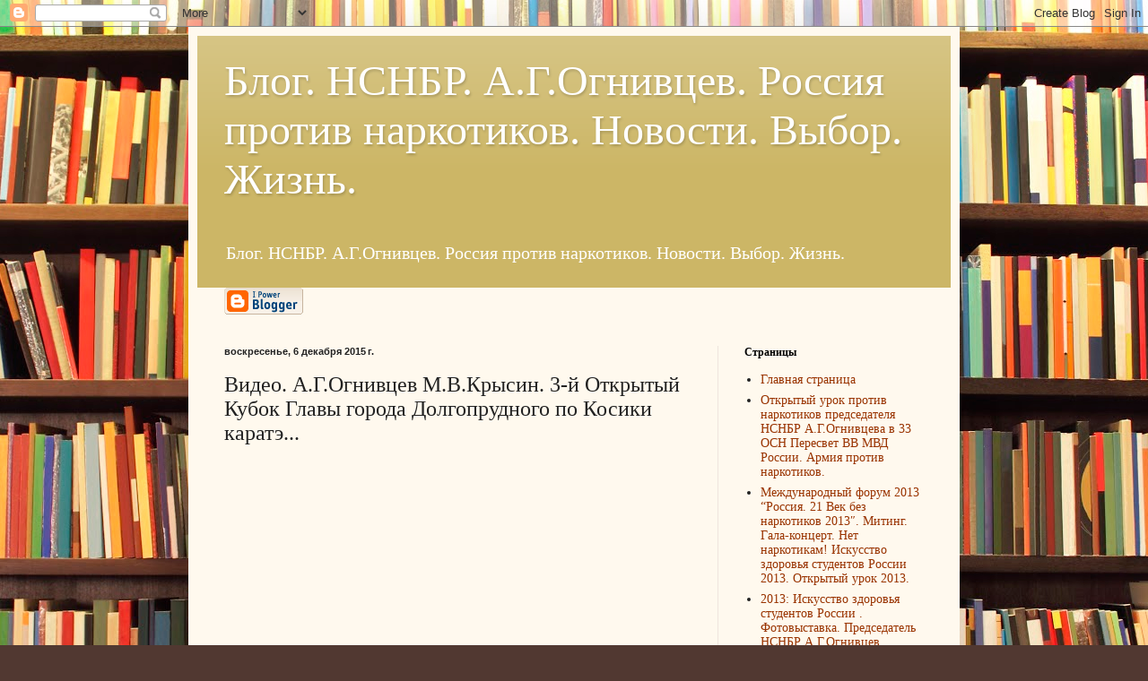

--- FILE ---
content_type: text/html; charset=UTF-8
request_url: https://nsnbrrussiaprotiv.blogspot.com/2015/12/3.html
body_size: 14815
content:
<!DOCTYPE html>
<html class='v2' dir='ltr' lang='ru'>
<head>
<link href='https://www.blogger.com/static/v1/widgets/335934321-css_bundle_v2.css' rel='stylesheet' type='text/css'/>
<meta content='width=1100' name='viewport'/>
<meta content='text/html; charset=UTF-8' http-equiv='Content-Type'/>
<meta content='blogger' name='generator'/>
<link href='https://nsnbrrussiaprotiv.blogspot.com/favicon.ico' rel='icon' type='image/x-icon'/>
<link href='https://nsnbrrussiaprotiv.blogspot.com/2015/12/3.html' rel='canonical'/>
<link rel="alternate" type="application/atom+xml" title="Блог. НСНБР. А.Г.Огнивцев. Россия против наркотиков. Новости. Выбор. Жизнь. - Atom" href="https://nsnbrrussiaprotiv.blogspot.com/feeds/posts/default" />
<link rel="alternate" type="application/rss+xml" title="Блог. НСНБР. А.Г.Огнивцев. Россия против наркотиков. Новости. Выбор. Жизнь. - RSS" href="https://nsnbrrussiaprotiv.blogspot.com/feeds/posts/default?alt=rss" />
<link rel="service.post" type="application/atom+xml" title="Блог. НСНБР. А.Г.Огнивцев. Россия против наркотиков. Новости. Выбор. Жизнь. - Atom" href="https://www.blogger.com/feeds/6144936776245611236/posts/default" />

<link rel="alternate" type="application/atom+xml" title="Блог. НСНБР. А.Г.Огнивцев. Россия против наркотиков. Новости. Выбор. Жизнь. - Atom" href="https://nsnbrrussiaprotiv.blogspot.com/feeds/6006773158576839020/comments/default" />
<!--Can't find substitution for tag [blog.ieCssRetrofitLinks]-->
<link href='https://i.ytimg.com/vi/RDNBSi4HQoI/hqdefault.jpg' rel='image_src'/>
<meta content='https://nsnbrrussiaprotiv.blogspot.com/2015/12/3.html' property='og:url'/>
<meta content='Видео. А.Г.Огнивцев М.В.Крысин. 3-й Открытый Кубок Главы города Долгопрудного по Косики каратэ...' property='og:title'/>
<meta content='Блог. НСНБР. А.Г.Огнивцев. Россия против наркотиков. Новости. Выбор. Жизнь.' property='og:description'/>
<meta content='https://lh3.googleusercontent.com/blogger_img_proxy/AEn0k_tKIawcr-mWXCysiislvjpguBdIoWgxtQScx-b7It82rUmUUFBfg-XoepwFyiVqXma9udvecfWYJZ34rtBFKXNT66cxJsulYSWxq-jvN6-Now1M-A=w1200-h630-n-k-no-nu' property='og:image'/>
<title>Блог. НСНБР. А.Г.Огнивцев. Россия против наркотиков. Новости. Выбор. Жизнь.: Видео. А.Г.Огнивцев М.В.Крысин. 3-й Открытый Кубок Главы города Долгопрудного по Косики каратэ...</title>
<style id='page-skin-1' type='text/css'><!--
/*
-----------------------------------------------
Blogger Template Style
Name:     Simple
Designer: Blogger
URL:      www.blogger.com
----------------------------------------------- */
/* Content
----------------------------------------------- */
body {
font: normal normal 14px Georgia, Utopia, 'Palatino Linotype', Palatino, serif;
color: #222222;
background: #513831 url(//themes.googleusercontent.com/image?id=1KH22PlFqsiVYxboQNAoJjYmRbw5M4REHmdJbHT5M2x9zVMGrCqwSjZvaQW_A10KPc6Il) repeat scroll top center /* Credit: luoman (http://www.istockphoto.com/googleimages.php?id=11394138&amp;platform=blogger) */;
padding: 0 40px 40px 40px;
}
html body .region-inner {
min-width: 0;
max-width: 100%;
width: auto;
}
h2 {
font-size: 22px;
}
a:link {
text-decoration:none;
color: #993300;
}
a:visited {
text-decoration:none;
color: #888888;
}
a:hover {
text-decoration:underline;
color: #ff1900;
}
.body-fauxcolumn-outer .fauxcolumn-inner {
background: transparent none repeat scroll top left;
_background-image: none;
}
.body-fauxcolumn-outer .cap-top {
position: absolute;
z-index: 1;
height: 400px;
width: 100%;
}
.body-fauxcolumn-outer .cap-top .cap-left {
width: 100%;
background: transparent none repeat-x scroll top left;
_background-image: none;
}
.content-outer {
-moz-box-shadow: 0 0 40px rgba(0, 0, 0, .15);
-webkit-box-shadow: 0 0 5px rgba(0, 0, 0, .15);
-goog-ms-box-shadow: 0 0 10px #333333;
box-shadow: 0 0 40px rgba(0, 0, 0, .15);
margin-bottom: 1px;
}
.content-inner {
padding: 10px 10px;
}
.content-inner {
background-color: #fff9ee;
}
/* Header
----------------------------------------------- */
.header-outer {
background: #ccb666 url(//www.blogblog.com/1kt/simple/gradients_light.png) repeat-x scroll 0 -400px;
_background-image: none;
}
.Header h1 {
font: normal normal 48px Georgia, Utopia, 'Palatino Linotype', Palatino, serif;
color: #ffffff;
text-shadow: 1px 2px 3px rgba(0, 0, 0, .2);
}
.Header h1 a {
color: #ffffff;
}
.Header .description {
font-size: 140%;
color: #ffffff;
}
.header-inner .Header .titlewrapper {
padding: 22px 30px;
}
.header-inner .Header .descriptionwrapper {
padding: 0 30px;
}
/* Tabs
----------------------------------------------- */
.tabs-inner .section:first-child {
border-top: 0 solid #eee5dd;
}
.tabs-inner .section:first-child ul {
margin-top: -0;
border-top: 0 solid #eee5dd;
border-left: 0 solid #eee5dd;
border-right: 0 solid #eee5dd;
}
.tabs-inner .widget ul {
background: #fff9ee none repeat-x scroll 0 -800px;
_background-image: none;
border-bottom: 1px solid #eee5dd;
margin-top: 0;
margin-left: -30px;
margin-right: -30px;
}
.tabs-inner .widget li a {
display: inline-block;
padding: .6em 1em;
font: normal normal 16px Georgia, Utopia, 'Palatino Linotype', Palatino, serif;
color: #998877;
border-left: 1px solid #fff9ee;
border-right: 1px solid #eee5dd;
}
.tabs-inner .widget li:first-child a {
border-left: none;
}
.tabs-inner .widget li.selected a, .tabs-inner .widget li a:hover {
color: #000000;
background-color: #fff9ee;
text-decoration: none;
}
/* Columns
----------------------------------------------- */
.main-outer {
border-top: 0 solid #eee5dd;
}
.fauxcolumn-left-outer .fauxcolumn-inner {
border-right: 1px solid #eee5dd;
}
.fauxcolumn-right-outer .fauxcolumn-inner {
border-left: 1px solid #eee5dd;
}
/* Headings
----------------------------------------------- */
div.widget > h2,
div.widget h2.title {
margin: 0 0 1em 0;
font: normal bold 12px Georgia, Utopia, 'Palatino Linotype', Palatino, serif;
color: #000000;
}
/* Widgets
----------------------------------------------- */
.widget .zippy {
color: #999999;
text-shadow: 2px 2px 1px rgba(0, 0, 0, .1);
}
.widget .popular-posts ul {
list-style: none;
}
/* Posts
----------------------------------------------- */
h2.date-header {
font: normal bold 11px Arial, Tahoma, Helvetica, FreeSans, sans-serif;
}
.date-header span {
background-color: transparent;
color: #222222;
padding: inherit;
letter-spacing: inherit;
margin: inherit;
}
.main-inner {
padding-top: 30px;
padding-bottom: 30px;
}
.main-inner .column-center-inner {
padding: 0 15px;
}
.main-inner .column-center-inner .section {
margin: 0 15px;
}
.post {
margin: 0 0 25px 0;
}
h3.post-title, .comments h4 {
font: normal normal 24px Georgia, Utopia, 'Palatino Linotype', Palatino, serif;
margin: .75em 0 0;
}
.post-body {
font-size: 110%;
line-height: 1.4;
position: relative;
}
.post-body img, .post-body .tr-caption-container, .Profile img, .Image img,
.BlogList .item-thumbnail img {
padding: 2px;
background: #ffffff;
border: 1px solid #eeeeee;
-moz-box-shadow: 1px 1px 5px rgba(0, 0, 0, .1);
-webkit-box-shadow: 1px 1px 5px rgba(0, 0, 0, .1);
box-shadow: 1px 1px 5px rgba(0, 0, 0, .1);
}
.post-body img, .post-body .tr-caption-container {
padding: 5px;
}
.post-body .tr-caption-container {
color: #222222;
}
.post-body .tr-caption-container img {
padding: 0;
background: transparent;
border: none;
-moz-box-shadow: 0 0 0 rgba(0, 0, 0, .1);
-webkit-box-shadow: 0 0 0 rgba(0, 0, 0, .1);
box-shadow: 0 0 0 rgba(0, 0, 0, .1);
}
.post-header {
margin: 0 0 1.5em;
line-height: 1.6;
font-size: 90%;
}
.post-footer {
margin: 20px -2px 0;
padding: 5px 10px;
color: #666555;
background-color: #eee9dd;
border-bottom: 1px solid #eeeeee;
line-height: 1.6;
font-size: 90%;
}
#comments .comment-author {
padding-top: 1.5em;
border-top: 1px solid #eee5dd;
background-position: 0 1.5em;
}
#comments .comment-author:first-child {
padding-top: 0;
border-top: none;
}
.avatar-image-container {
margin: .2em 0 0;
}
#comments .avatar-image-container img {
border: 1px solid #eeeeee;
}
/* Comments
----------------------------------------------- */
.comments .comments-content .icon.blog-author {
background-repeat: no-repeat;
background-image: url([data-uri]);
}
.comments .comments-content .loadmore a {
border-top: 1px solid #999999;
border-bottom: 1px solid #999999;
}
.comments .comment-thread.inline-thread {
background-color: #eee9dd;
}
.comments .continue {
border-top: 2px solid #999999;
}
/* Accents
---------------------------------------------- */
.section-columns td.columns-cell {
border-left: 1px solid #eee5dd;
}
.blog-pager {
background: transparent none no-repeat scroll top center;
}
.blog-pager-older-link, .home-link,
.blog-pager-newer-link {
background-color: #fff9ee;
padding: 5px;
}
.footer-outer {
border-top: 0 dashed #bbbbbb;
}
/* Mobile
----------------------------------------------- */
body.mobile  {
background-size: auto;
}
.mobile .body-fauxcolumn-outer {
background: transparent none repeat scroll top left;
}
.mobile .body-fauxcolumn-outer .cap-top {
background-size: 100% auto;
}
.mobile .content-outer {
-webkit-box-shadow: 0 0 3px rgba(0, 0, 0, .15);
box-shadow: 0 0 3px rgba(0, 0, 0, .15);
}
.mobile .tabs-inner .widget ul {
margin-left: 0;
margin-right: 0;
}
.mobile .post {
margin: 0;
}
.mobile .main-inner .column-center-inner .section {
margin: 0;
}
.mobile .date-header span {
padding: 0.1em 10px;
margin: 0 -10px;
}
.mobile h3.post-title {
margin: 0;
}
.mobile .blog-pager {
background: transparent none no-repeat scroll top center;
}
.mobile .footer-outer {
border-top: none;
}
.mobile .main-inner, .mobile .footer-inner {
background-color: #fff9ee;
}
.mobile-index-contents {
color: #222222;
}
.mobile-link-button {
background-color: #993300;
}
.mobile-link-button a:link, .mobile-link-button a:visited {
color: #ffffff;
}
.mobile .tabs-inner .section:first-child {
border-top: none;
}
.mobile .tabs-inner .PageList .widget-content {
background-color: #fff9ee;
color: #000000;
border-top: 1px solid #eee5dd;
border-bottom: 1px solid #eee5dd;
}
.mobile .tabs-inner .PageList .widget-content .pagelist-arrow {
border-left: 1px solid #eee5dd;
}

--></style>
<style id='template-skin-1' type='text/css'><!--
body {
min-width: 860px;
}
.content-outer, .content-fauxcolumn-outer, .region-inner {
min-width: 860px;
max-width: 860px;
_width: 860px;
}
.main-inner .columns {
padding-left: 0px;
padding-right: 260px;
}
.main-inner .fauxcolumn-center-outer {
left: 0px;
right: 260px;
/* IE6 does not respect left and right together */
_width: expression(this.parentNode.offsetWidth -
parseInt("0px") -
parseInt("260px") + 'px');
}
.main-inner .fauxcolumn-left-outer {
width: 0px;
}
.main-inner .fauxcolumn-right-outer {
width: 260px;
}
.main-inner .column-left-outer {
width: 0px;
right: 100%;
margin-left: -0px;
}
.main-inner .column-right-outer {
width: 260px;
margin-right: -260px;
}
#layout {
min-width: 0;
}
#layout .content-outer {
min-width: 0;
width: 800px;
}
#layout .region-inner {
min-width: 0;
width: auto;
}
body#layout div.add_widget {
padding: 8px;
}
body#layout div.add_widget a {
margin-left: 32px;
}
--></style>
<style>
    body {background-image:url(\/\/themes.googleusercontent.com\/image?id=1KH22PlFqsiVYxboQNAoJjYmRbw5M4REHmdJbHT5M2x9zVMGrCqwSjZvaQW_A10KPc6Il);}
    
@media (max-width: 200px) { body {background-image:url(\/\/themes.googleusercontent.com\/image?id=1KH22PlFqsiVYxboQNAoJjYmRbw5M4REHmdJbHT5M2x9zVMGrCqwSjZvaQW_A10KPc6Il&options=w200);}}
@media (max-width: 400px) and (min-width: 201px) { body {background-image:url(\/\/themes.googleusercontent.com\/image?id=1KH22PlFqsiVYxboQNAoJjYmRbw5M4REHmdJbHT5M2x9zVMGrCqwSjZvaQW_A10KPc6Il&options=w400);}}
@media (max-width: 800px) and (min-width: 401px) { body {background-image:url(\/\/themes.googleusercontent.com\/image?id=1KH22PlFqsiVYxboQNAoJjYmRbw5M4REHmdJbHT5M2x9zVMGrCqwSjZvaQW_A10KPc6Il&options=w800);}}
@media (max-width: 1200px) and (min-width: 801px) { body {background-image:url(\/\/themes.googleusercontent.com\/image?id=1KH22PlFqsiVYxboQNAoJjYmRbw5M4REHmdJbHT5M2x9zVMGrCqwSjZvaQW_A10KPc6Il&options=w1200);}}
/* Last tag covers anything over one higher than the previous max-size cap. */
@media (min-width: 1201px) { body {background-image:url(\/\/themes.googleusercontent.com\/image?id=1KH22PlFqsiVYxboQNAoJjYmRbw5M4REHmdJbHT5M2x9zVMGrCqwSjZvaQW_A10KPc6Il&options=w1600);}}
  </style>
<link href='https://www.blogger.com/dyn-css/authorization.css?targetBlogID=6144936776245611236&amp;zx=4dd14ca0-2747-4501-9de2-2064a746affb' media='none' onload='if(media!=&#39;all&#39;)media=&#39;all&#39;' rel='stylesheet'/><noscript><link href='https://www.blogger.com/dyn-css/authorization.css?targetBlogID=6144936776245611236&amp;zx=4dd14ca0-2747-4501-9de2-2064a746affb' rel='stylesheet'/></noscript>
<meta name='google-adsense-platform-account' content='ca-host-pub-1556223355139109'/>
<meta name='google-adsense-platform-domain' content='blogspot.com'/>

<!-- data-ad-client=ca-pub-7039420031890089 -->

</head>
<body class='loading variant-literate'>
<div class='navbar section' id='navbar' name='Панель навигации'><div class='widget Navbar' data-version='1' id='Navbar1'><script type="text/javascript">
    function setAttributeOnload(object, attribute, val) {
      if(window.addEventListener) {
        window.addEventListener('load',
          function(){ object[attribute] = val; }, false);
      } else {
        window.attachEvent('onload', function(){ object[attribute] = val; });
      }
    }
  </script>
<div id="navbar-iframe-container"></div>
<script type="text/javascript" src="https://apis.google.com/js/platform.js"></script>
<script type="text/javascript">
      gapi.load("gapi.iframes:gapi.iframes.style.bubble", function() {
        if (gapi.iframes && gapi.iframes.getContext) {
          gapi.iframes.getContext().openChild({
              url: 'https://www.blogger.com/navbar/6144936776245611236?po\x3d6006773158576839020\x26origin\x3dhttps://nsnbrrussiaprotiv.blogspot.com',
              where: document.getElementById("navbar-iframe-container"),
              id: "navbar-iframe"
          });
        }
      });
    </script><script type="text/javascript">
(function() {
var script = document.createElement('script');
script.type = 'text/javascript';
script.src = '//pagead2.googlesyndication.com/pagead/js/google_top_exp.js';
var head = document.getElementsByTagName('head')[0];
if (head) {
head.appendChild(script);
}})();
</script>
</div></div>
<div class='body-fauxcolumns'>
<div class='fauxcolumn-outer body-fauxcolumn-outer'>
<div class='cap-top'>
<div class='cap-left'></div>
<div class='cap-right'></div>
</div>
<div class='fauxborder-left'>
<div class='fauxborder-right'></div>
<div class='fauxcolumn-inner'>
</div>
</div>
<div class='cap-bottom'>
<div class='cap-left'></div>
<div class='cap-right'></div>
</div>
</div>
</div>
<div class='content'>
<div class='content-fauxcolumns'>
<div class='fauxcolumn-outer content-fauxcolumn-outer'>
<div class='cap-top'>
<div class='cap-left'></div>
<div class='cap-right'></div>
</div>
<div class='fauxborder-left'>
<div class='fauxborder-right'></div>
<div class='fauxcolumn-inner'>
</div>
</div>
<div class='cap-bottom'>
<div class='cap-left'></div>
<div class='cap-right'></div>
</div>
</div>
</div>
<div class='content-outer'>
<div class='content-cap-top cap-top'>
<div class='cap-left'></div>
<div class='cap-right'></div>
</div>
<div class='fauxborder-left content-fauxborder-left'>
<div class='fauxborder-right content-fauxborder-right'></div>
<div class='content-inner'>
<header>
<div class='header-outer'>
<div class='header-cap-top cap-top'>
<div class='cap-left'></div>
<div class='cap-right'></div>
</div>
<div class='fauxborder-left header-fauxborder-left'>
<div class='fauxborder-right header-fauxborder-right'></div>
<div class='region-inner header-inner'>
<div class='header section' id='header' name='Заголовок'><div class='widget Header' data-version='1' id='Header1'>
<div id='header-inner'>
<div class='titlewrapper'>
<h1 class='title'>
<a href='https://nsnbrrussiaprotiv.blogspot.com/'>
Блог. НСНБР. А.Г.Огнивцев. Россия против наркотиков. Новости. Выбор. Жизнь.
</a>
</h1>
</div>
<div class='descriptionwrapper'>
<p class='description'><span>Блог. НСНБР. А.Г.Огнивцев. Россия против наркотиков. Новости. Выбор. Жизнь.</span></p>
</div>
</div>
</div></div>
</div>
</div>
<div class='header-cap-bottom cap-bottom'>
<div class='cap-left'></div>
<div class='cap-right'></div>
</div>
</div>
</header>
<div class='tabs-outer'>
<div class='tabs-cap-top cap-top'>
<div class='cap-left'></div>
<div class='cap-right'></div>
</div>
<div class='fauxborder-left tabs-fauxborder-left'>
<div class='fauxborder-right tabs-fauxborder-right'></div>
<div class='region-inner tabs-inner'>
<div class='tabs section' id='crosscol' name='Поперечный столбец'><div class='widget BloggerButton' data-version='1' id='BloggerButton1'>
<div class='widget-content'>
<a href='https://www.blogger.com'><img alt='Powered By Blogger' src='https://www.blogger.com/buttons/blogger-ipower-kahki.gif'/></a>
<div class='clear'></div>
</div>
</div></div>
<div class='tabs no-items section' id='crosscol-overflow' name='Cross-Column 2'></div>
</div>
</div>
<div class='tabs-cap-bottom cap-bottom'>
<div class='cap-left'></div>
<div class='cap-right'></div>
</div>
</div>
<div class='main-outer'>
<div class='main-cap-top cap-top'>
<div class='cap-left'></div>
<div class='cap-right'></div>
</div>
<div class='fauxborder-left main-fauxborder-left'>
<div class='fauxborder-right main-fauxborder-right'></div>
<div class='region-inner main-inner'>
<div class='columns fauxcolumns'>
<div class='fauxcolumn-outer fauxcolumn-center-outer'>
<div class='cap-top'>
<div class='cap-left'></div>
<div class='cap-right'></div>
</div>
<div class='fauxborder-left'>
<div class='fauxborder-right'></div>
<div class='fauxcolumn-inner'>
</div>
</div>
<div class='cap-bottom'>
<div class='cap-left'></div>
<div class='cap-right'></div>
</div>
</div>
<div class='fauxcolumn-outer fauxcolumn-left-outer'>
<div class='cap-top'>
<div class='cap-left'></div>
<div class='cap-right'></div>
</div>
<div class='fauxborder-left'>
<div class='fauxborder-right'></div>
<div class='fauxcolumn-inner'>
</div>
</div>
<div class='cap-bottom'>
<div class='cap-left'></div>
<div class='cap-right'></div>
</div>
</div>
<div class='fauxcolumn-outer fauxcolumn-right-outer'>
<div class='cap-top'>
<div class='cap-left'></div>
<div class='cap-right'></div>
</div>
<div class='fauxborder-left'>
<div class='fauxborder-right'></div>
<div class='fauxcolumn-inner'>
</div>
</div>
<div class='cap-bottom'>
<div class='cap-left'></div>
<div class='cap-right'></div>
</div>
</div>
<!-- corrects IE6 width calculation -->
<div class='columns-inner'>
<div class='column-center-outer'>
<div class='column-center-inner'>
<div class='main section' id='main' name='Основной'><div class='widget Blog' data-version='1' id='Blog1'>
<div class='blog-posts hfeed'>

          <div class="date-outer">
        
<h2 class='date-header'><span>воскресенье, 6 декабря 2015&#8239;г.</span></h2>

          <div class="date-posts">
        
<div class='post-outer'>
<div class='post hentry uncustomized-post-template' itemprop='blogPost' itemscope='itemscope' itemtype='http://schema.org/BlogPosting'>
<meta content='https://i.ytimg.com/vi/RDNBSi4HQoI/hqdefault.jpg' itemprop='image_url'/>
<meta content='6144936776245611236' itemprop='blogId'/>
<meta content='6006773158576839020' itemprop='postId'/>
<a name='6006773158576839020'></a>
<h3 class='post-title entry-title' itemprop='name'>
Видео. А.Г.Огнивцев М.В.Крысин. 3-й Открытый Кубок Главы города Долгопрудного по Косики каратэ...
</h3>
<div class='post-header'>
<div class='post-header-line-1'></div>
</div>
<div class='post-body entry-content' id='post-body-6006773158576839020' itemprop='description articleBody'>
<iframe allowfullscreen="" frameborder="0" height="270" src="https://www.youtube.com/embed/RDNBSi4HQoI" width="480"></iframe>
<div style='clear: both;'></div>
</div>
<div class='post-footer'>
<div class='post-footer-line post-footer-line-1'>
<span class='post-author vcard'>
Автор:
<span class='fn' itemprop='author' itemscope='itemscope' itemtype='http://schema.org/Person'>
<meta content='https://www.blogger.com/profile/07099126085438951885' itemprop='url'/>
<a class='g-profile' href='https://www.blogger.com/profile/07099126085438951885' rel='author' title='author profile'>
<span itemprop='name'>Ognivonsnbr </span>
</a>
</span>
</span>
<span class='post-timestamp'>
на
<meta content='https://nsnbrrussiaprotiv.blogspot.com/2015/12/3.html' itemprop='url'/>
<a class='timestamp-link' href='https://nsnbrrussiaprotiv.blogspot.com/2015/12/3.html' rel='bookmark' title='permanent link'><abbr class='published' itemprop='datePublished' title='2015-12-06T16:43:00-08:00'>16:43</abbr></a>
</span>
<span class='post-comment-link'>
</span>
<span class='post-icons'>
<span class='item-control blog-admin pid-1338412830'>
<a href='https://www.blogger.com/post-edit.g?blogID=6144936776245611236&postID=6006773158576839020&from=pencil' title='Изменить сообщение'>
<img alt='' class='icon-action' height='18' src='https://resources.blogblog.com/img/icon18_edit_allbkg.gif' width='18'/>
</a>
</span>
</span>
<div class='post-share-buttons goog-inline-block'>
<a class='goog-inline-block share-button sb-email' href='https://www.blogger.com/share-post.g?blogID=6144936776245611236&postID=6006773158576839020&target=email' target='_blank' title='Отправить по электронной почте'><span class='share-button-link-text'>Отправить по электронной почте</span></a><a class='goog-inline-block share-button sb-blog' href='https://www.blogger.com/share-post.g?blogID=6144936776245611236&postID=6006773158576839020&target=blog' onclick='window.open(this.href, "_blank", "height=270,width=475"); return false;' target='_blank' title='Написать об этом в блоге'><span class='share-button-link-text'>Написать об этом в блоге</span></a><a class='goog-inline-block share-button sb-twitter' href='https://www.blogger.com/share-post.g?blogID=6144936776245611236&postID=6006773158576839020&target=twitter' target='_blank' title='Поделиться в X'><span class='share-button-link-text'>Поделиться в X</span></a><a class='goog-inline-block share-button sb-facebook' href='https://www.blogger.com/share-post.g?blogID=6144936776245611236&postID=6006773158576839020&target=facebook' onclick='window.open(this.href, "_blank", "height=430,width=640"); return false;' target='_blank' title='Опубликовать в Facebook'><span class='share-button-link-text'>Опубликовать в Facebook</span></a><a class='goog-inline-block share-button sb-pinterest' href='https://www.blogger.com/share-post.g?blogID=6144936776245611236&postID=6006773158576839020&target=pinterest' target='_blank' title='Поделиться в Pinterest'><span class='share-button-link-text'>Поделиться в Pinterest</span></a>
</div>
</div>
<div class='post-footer-line post-footer-line-2'>
<span class='post-labels'>
</span>
</div>
<div class='post-footer-line post-footer-line-3'>
<span class='post-location'>
</span>
</div>
</div>
</div>
<div class='comments' id='comments'>
<a name='comments'></a>
<h4>Комментариев нет:</h4>
<div id='Blog1_comments-block-wrapper'>
<dl class='avatar-comment-indent' id='comments-block'>
</dl>
</div>
<p class='comment-footer'>
<div class='comment-form'>
<a name='comment-form'></a>
<h4 id='comment-post-message'>Отправить комментарий</h4>
<p>
</p>
<a href='https://www.blogger.com/comment/frame/6144936776245611236?po=6006773158576839020&hl=ru&saa=85391&origin=https://nsnbrrussiaprotiv.blogspot.com' id='comment-editor-src'></a>
<iframe allowtransparency='true' class='blogger-iframe-colorize blogger-comment-from-post' frameborder='0' height='410px' id='comment-editor' name='comment-editor' src='' width='100%'></iframe>
<script src='https://www.blogger.com/static/v1/jsbin/2830521187-comment_from_post_iframe.js' type='text/javascript'></script>
<script type='text/javascript'>
      BLOG_CMT_createIframe('https://www.blogger.com/rpc_relay.html');
    </script>
</div>
</p>
</div>
</div>

        </div></div>
      
</div>
<div class='blog-pager' id='blog-pager'>
<span id='blog-pager-newer-link'>
<a class='blog-pager-newer-link' href='https://nsnbrrussiaprotiv.blogspot.com/2015/12/2015_8.html' id='Blog1_blog-pager-newer-link' title='Следующее'>Следующее</a>
</span>
<span id='blog-pager-older-link'>
<a class='blog-pager-older-link' href='https://nsnbrrussiaprotiv.blogspot.com/2015/12/2015.html' id='Blog1_blog-pager-older-link' title='Предыдущее'>Предыдущее</a>
</span>
<a class='home-link' href='https://nsnbrrussiaprotiv.blogspot.com/'>Главная страница</a>
</div>
<div class='clear'></div>
<div class='post-feeds'>
<div class='feed-links'>
Подписаться на:
<a class='feed-link' href='https://nsnbrrussiaprotiv.blogspot.com/feeds/6006773158576839020/comments/default' target='_blank' type='application/atom+xml'>Комментарии к сообщению (Atom)</a>
</div>
</div>
</div></div>
</div>
</div>
<div class='column-left-outer'>
<div class='column-left-inner'>
<aside>
</aside>
</div>
</div>
<div class='column-right-outer'>
<div class='column-right-inner'>
<aside>
<div class='sidebar section' id='sidebar-right-1'><div class='widget PageList' data-version='1' id='PageList1'>
<h2>Страницы</h2>
<div class='widget-content'>
<ul>
<li>
<a href='https://nsnbrrussiaprotiv.blogspot.com/'>Главная страница</a>
</li>
<li>
<a href='https://nsnbrrussiaprotiv.blogspot.com/p/blog-page_31.html'>Открытый урок против наркотиков председателя НСНБР А.Г.Огнивцева в 33 ОСН Пересвет ВВ МВД России. Армия против наркотиков.</a>
</li>
<li>
<a href='https://nsnbrrussiaprotiv.blogspot.com/p/blog-page.html'>Международный форум 2013 &#8220;Россия. 21 Век без наркотиков 2013&#8243;. Митинг. Гала-концерт. Нет наркотикам! Искусство здоровья студентов России 2013. Открытый урок 2013.</a>
</li>
<li>
<a href='https://nsnbrrussiaprotiv.blogspot.com/p/blog-page_25.html'>2013: Искусство здоровья студентов России . Фотовыставка. Председатель НСНБР А.Г.Огнивцев. Фрагменты. Взгляд птицы...</a>
</li>
</ul>
<div class='clear'></div>
</div>
</div><div class='widget Profile' data-version='1' id='Profile1'>
<h2>А.Г.Огнивцев</h2>
<div class='widget-content'>
<a href='https://www.blogger.com/profile/07099126085438951885'><img alt='Моя фотография' class='profile-img' height='80' src='//blogger.googleusercontent.com/img/b/R29vZ2xl/AVvXsEgZutW2E_ey8572OeeKcUhcPq8mP3hyBAra5wP5nymhWk26mM-vrf_W5J7LV5FUaH5jEAkXipemxVoWWcmdPMz0pq2lzCtAGB2fCIH9eAPOTufyeUZcJqmVDULVOvUDBjsJMZvMP6Lw1iAlO1eRhmv2AeDIaCyuCF2H4q4EYj-_z2wH/s220/05092021_og11.jpg' width='80'/></a>
<dl class='profile-datablock'>
<dt class='profile-data'>
<a class='profile-name-link g-profile' href='https://www.blogger.com/profile/07099126085438951885' rel='author' style='background-image: url(//www.blogger.com/img/logo-16.png);'>
Ognivonsnbr 
</a>
</dt>
<dd class='profile-textblock'>председатель Неправительственного совета национальной безопасности России, президент МОД Международный центр развития социальных инициатив, вице-президент, член Президиума Федерации Косики каратэ России.</dd>
</dl>
<a class='profile-link' href='https://www.blogger.com/profile/07099126085438951885' rel='author'>Просмотреть профиль</a>
<div class='clear'></div>
</div>
</div><div class='widget LinkList' data-version='1' id='LinkList1'>
<h2>Друзья в Интернете</h2>
<div class='widget-content'>
<ul>
<li><a href='http://www.nsnbr.ru/'>Nsnbr.ru</a></li>
<li><a href='http://www.nsnbr.ru/'>НСНБР.рф</a></li>
<li><a href='http://www.mcrsi.ru/%20%20%20%20Mcrsi.ru'>Mcrsi.ru</a></li>
<li><a href="//www.youtube.com/user/ognivcev">А.Г.Огнивцев НСНБР. Видео</a></li>
<li><a href='https://instagram.com/ognivonsnbr/'>Ognivonsnbr. Photo</a></li>
<li><a href='http://www.dipnsnbr.com/'>Dipnsnbr.com</a></li>
<li><a href='http://www.dipnsnbr.ru/'>Dipnsnbr.ru</a></li>
<li><a href='http://www.nsnbr-internet.ru/'>Nsnbr-internet.ru</a></li>
<li><a href='http://www.sekretariat-nsnbr.ru/'>Секретариат НСНБР</a></li>
<li><a href='http://www.nsnbr.ru/'>Nsnbr.info</a></li>
<li><a href='http://www.nsnbr.ru/'>Nsnbr.net</a></li>
<li><a href='http://www.nsnbr.ru/'>Nsnbr.com</a></li>
<li><a href='http://www.nsnbr.ru/national_security.html'>Национальная безопасность России</a></li>
<li><a href="//www.youtube.com/user/ognivcev/videos?view=0">Ognivcev Video</a></li>
<li><a href='http://www.nsnbr.nichost.ru/'>Nsnbr.nichost.ru</a></li>
<li><a href='http://www.nsnbr.ru/'>Nsnbr-internet.org</a></li>
<li><a href='http://www.afisha.ru/personalpage/867332/'>Пользователь Афиши Александр Огнивцев</a></li>
<li><a href='https://www.facebook.com/groups/635008997516936'>Союз авторов, журналистов...</a></li>
<li><a href='http://nsnbr.ru/ood_nsnbr/all_russian_social_movement.html'>ООД НСНБР</a></li>
<li><a href='https://t.me/s/Review_Nsnbr'>Review_Nsnbr</a></li>
<li><a href='https://vk.com/id67634442'>А.Г.Огнивцев </a></li>
<li><a href='https://sites.google.com/view/taichi-meditation-and-koshiki/main-page'>Медитация</a></li>
<li><a href='https://vk.com/public216484659'>Совет</a></li>
<li><a href='https://vk.com/public216482462'>Центр развития </a></li>
<li><a href='https://vk.com/public222334906'>Слово</a></li>
<li><a href=' https://vk.com/public215844386'>P- V Review </a></li>
<li><a href='https://vk.com/public222311363'>WORLDWIDE CLIP  </a></li>
<li><a href='https://vk.com/club226348582'>Money</a></li>
<li><a href='https://sites.google.com/view/taichi-meditation-and-koshiki/main-page'>Александр Огнивцев</a></li>
</ul>
<div class='clear'></div>
</div>
</div><div class='widget BlogArchive' data-version='1' id='BlogArchive1'>
<h2>Архив блога</h2>
<div class='widget-content'>
<div id='ArchiveList'>
<div id='BlogArchive1_ArchiveList'>
<ul class='hierarchy'>
<li class='archivedate collapsed'>
<a class='toggle' href='javascript:void(0)'>
<span class='zippy'>

        &#9658;&#160;
      
</span>
</a>
<a class='post-count-link' href='https://nsnbrrussiaprotiv.blogspot.com/2025/'>
2025
</a>
<span class='post-count' dir='ltr'>(37)</span>
<ul class='hierarchy'>
<li class='archivedate collapsed'>
<a class='toggle' href='javascript:void(0)'>
<span class='zippy'>

        &#9658;&#160;
      
</span>
</a>
<a class='post-count-link' href='https://nsnbrrussiaprotiv.blogspot.com/2025/12/'>
декабря
</a>
<span class='post-count' dir='ltr'>(6)</span>
</li>
</ul>
<ul class='hierarchy'>
<li class='archivedate collapsed'>
<a class='toggle' href='javascript:void(0)'>
<span class='zippy'>

        &#9658;&#160;
      
</span>
</a>
<a class='post-count-link' href='https://nsnbrrussiaprotiv.blogspot.com/2025/10/'>
октября
</a>
<span class='post-count' dir='ltr'>(8)</span>
</li>
</ul>
<ul class='hierarchy'>
<li class='archivedate collapsed'>
<a class='toggle' href='javascript:void(0)'>
<span class='zippy'>

        &#9658;&#160;
      
</span>
</a>
<a class='post-count-link' href='https://nsnbrrussiaprotiv.blogspot.com/2025/03/'>
марта
</a>
<span class='post-count' dir='ltr'>(23)</span>
</li>
</ul>
</li>
</ul>
<ul class='hierarchy'>
<li class='archivedate collapsed'>
<a class='toggle' href='javascript:void(0)'>
<span class='zippy'>

        &#9658;&#160;
      
</span>
</a>
<a class='post-count-link' href='https://nsnbrrussiaprotiv.blogspot.com/2024/'>
2024
</a>
<span class='post-count' dir='ltr'>(20)</span>
<ul class='hierarchy'>
<li class='archivedate collapsed'>
<a class='toggle' href='javascript:void(0)'>
<span class='zippy'>

        &#9658;&#160;
      
</span>
</a>
<a class='post-count-link' href='https://nsnbrrussiaprotiv.blogspot.com/2024/08/'>
августа
</a>
<span class='post-count' dir='ltr'>(1)</span>
</li>
</ul>
<ul class='hierarchy'>
<li class='archivedate collapsed'>
<a class='toggle' href='javascript:void(0)'>
<span class='zippy'>

        &#9658;&#160;
      
</span>
</a>
<a class='post-count-link' href='https://nsnbrrussiaprotiv.blogspot.com/2024/07/'>
июля
</a>
<span class='post-count' dir='ltr'>(1)</span>
</li>
</ul>
<ul class='hierarchy'>
<li class='archivedate collapsed'>
<a class='toggle' href='javascript:void(0)'>
<span class='zippy'>

        &#9658;&#160;
      
</span>
</a>
<a class='post-count-link' href='https://nsnbrrussiaprotiv.blogspot.com/2024/06/'>
июня
</a>
<span class='post-count' dir='ltr'>(2)</span>
</li>
</ul>
<ul class='hierarchy'>
<li class='archivedate collapsed'>
<a class='toggle' href='javascript:void(0)'>
<span class='zippy'>

        &#9658;&#160;
      
</span>
</a>
<a class='post-count-link' href='https://nsnbrrussiaprotiv.blogspot.com/2024/05/'>
мая
</a>
<span class='post-count' dir='ltr'>(2)</span>
</li>
</ul>
<ul class='hierarchy'>
<li class='archivedate collapsed'>
<a class='toggle' href='javascript:void(0)'>
<span class='zippy'>

        &#9658;&#160;
      
</span>
</a>
<a class='post-count-link' href='https://nsnbrrussiaprotiv.blogspot.com/2024/04/'>
апреля
</a>
<span class='post-count' dir='ltr'>(6)</span>
</li>
</ul>
<ul class='hierarchy'>
<li class='archivedate collapsed'>
<a class='toggle' href='javascript:void(0)'>
<span class='zippy'>

        &#9658;&#160;
      
</span>
</a>
<a class='post-count-link' href='https://nsnbrrussiaprotiv.blogspot.com/2024/03/'>
марта
</a>
<span class='post-count' dir='ltr'>(1)</span>
</li>
</ul>
<ul class='hierarchy'>
<li class='archivedate collapsed'>
<a class='toggle' href='javascript:void(0)'>
<span class='zippy'>

        &#9658;&#160;
      
</span>
</a>
<a class='post-count-link' href='https://nsnbrrussiaprotiv.blogspot.com/2024/02/'>
февраля
</a>
<span class='post-count' dir='ltr'>(4)</span>
</li>
</ul>
<ul class='hierarchy'>
<li class='archivedate collapsed'>
<a class='toggle' href='javascript:void(0)'>
<span class='zippy'>

        &#9658;&#160;
      
</span>
</a>
<a class='post-count-link' href='https://nsnbrrussiaprotiv.blogspot.com/2024/01/'>
января
</a>
<span class='post-count' dir='ltr'>(3)</span>
</li>
</ul>
</li>
</ul>
<ul class='hierarchy'>
<li class='archivedate collapsed'>
<a class='toggle' href='javascript:void(0)'>
<span class='zippy'>

        &#9658;&#160;
      
</span>
</a>
<a class='post-count-link' href='https://nsnbrrussiaprotiv.blogspot.com/2023/'>
2023
</a>
<span class='post-count' dir='ltr'>(44)</span>
<ul class='hierarchy'>
<li class='archivedate collapsed'>
<a class='toggle' href='javascript:void(0)'>
<span class='zippy'>

        &#9658;&#160;
      
</span>
</a>
<a class='post-count-link' href='https://nsnbrrussiaprotiv.blogspot.com/2023/12/'>
декабря
</a>
<span class='post-count' dir='ltr'>(9)</span>
</li>
</ul>
<ul class='hierarchy'>
<li class='archivedate collapsed'>
<a class='toggle' href='javascript:void(0)'>
<span class='zippy'>

        &#9658;&#160;
      
</span>
</a>
<a class='post-count-link' href='https://nsnbrrussiaprotiv.blogspot.com/2023/11/'>
ноября
</a>
<span class='post-count' dir='ltr'>(4)</span>
</li>
</ul>
<ul class='hierarchy'>
<li class='archivedate collapsed'>
<a class='toggle' href='javascript:void(0)'>
<span class='zippy'>

        &#9658;&#160;
      
</span>
</a>
<a class='post-count-link' href='https://nsnbrrussiaprotiv.blogspot.com/2023/10/'>
октября
</a>
<span class='post-count' dir='ltr'>(4)</span>
</li>
</ul>
<ul class='hierarchy'>
<li class='archivedate collapsed'>
<a class='toggle' href='javascript:void(0)'>
<span class='zippy'>

        &#9658;&#160;
      
</span>
</a>
<a class='post-count-link' href='https://nsnbrrussiaprotiv.blogspot.com/2023/09/'>
сентября
</a>
<span class='post-count' dir='ltr'>(5)</span>
</li>
</ul>
<ul class='hierarchy'>
<li class='archivedate collapsed'>
<a class='toggle' href='javascript:void(0)'>
<span class='zippy'>

        &#9658;&#160;
      
</span>
</a>
<a class='post-count-link' href='https://nsnbrrussiaprotiv.blogspot.com/2023/08/'>
августа
</a>
<span class='post-count' dir='ltr'>(3)</span>
</li>
</ul>
<ul class='hierarchy'>
<li class='archivedate collapsed'>
<a class='toggle' href='javascript:void(0)'>
<span class='zippy'>

        &#9658;&#160;
      
</span>
</a>
<a class='post-count-link' href='https://nsnbrrussiaprotiv.blogspot.com/2023/07/'>
июля
</a>
<span class='post-count' dir='ltr'>(3)</span>
</li>
</ul>
<ul class='hierarchy'>
<li class='archivedate collapsed'>
<a class='toggle' href='javascript:void(0)'>
<span class='zippy'>

        &#9658;&#160;
      
</span>
</a>
<a class='post-count-link' href='https://nsnbrrussiaprotiv.blogspot.com/2023/06/'>
июня
</a>
<span class='post-count' dir='ltr'>(5)</span>
</li>
</ul>
<ul class='hierarchy'>
<li class='archivedate collapsed'>
<a class='toggle' href='javascript:void(0)'>
<span class='zippy'>

        &#9658;&#160;
      
</span>
</a>
<a class='post-count-link' href='https://nsnbrrussiaprotiv.blogspot.com/2023/05/'>
мая
</a>
<span class='post-count' dir='ltr'>(4)</span>
</li>
</ul>
<ul class='hierarchy'>
<li class='archivedate collapsed'>
<a class='toggle' href='javascript:void(0)'>
<span class='zippy'>

        &#9658;&#160;
      
</span>
</a>
<a class='post-count-link' href='https://nsnbrrussiaprotiv.blogspot.com/2023/03/'>
марта
</a>
<span class='post-count' dir='ltr'>(2)</span>
</li>
</ul>
<ul class='hierarchy'>
<li class='archivedate collapsed'>
<a class='toggle' href='javascript:void(0)'>
<span class='zippy'>

        &#9658;&#160;
      
</span>
</a>
<a class='post-count-link' href='https://nsnbrrussiaprotiv.blogspot.com/2023/02/'>
февраля
</a>
<span class='post-count' dir='ltr'>(3)</span>
</li>
</ul>
<ul class='hierarchy'>
<li class='archivedate collapsed'>
<a class='toggle' href='javascript:void(0)'>
<span class='zippy'>

        &#9658;&#160;
      
</span>
</a>
<a class='post-count-link' href='https://nsnbrrussiaprotiv.blogspot.com/2023/01/'>
января
</a>
<span class='post-count' dir='ltr'>(2)</span>
</li>
</ul>
</li>
</ul>
<ul class='hierarchy'>
<li class='archivedate collapsed'>
<a class='toggle' href='javascript:void(0)'>
<span class='zippy'>

        &#9658;&#160;
      
</span>
</a>
<a class='post-count-link' href='https://nsnbrrussiaprotiv.blogspot.com/2022/'>
2022
</a>
<span class='post-count' dir='ltr'>(41)</span>
<ul class='hierarchy'>
<li class='archivedate collapsed'>
<a class='toggle' href='javascript:void(0)'>
<span class='zippy'>

        &#9658;&#160;
      
</span>
</a>
<a class='post-count-link' href='https://nsnbrrussiaprotiv.blogspot.com/2022/12/'>
декабря
</a>
<span class='post-count' dir='ltr'>(7)</span>
</li>
</ul>
<ul class='hierarchy'>
<li class='archivedate collapsed'>
<a class='toggle' href='javascript:void(0)'>
<span class='zippy'>

        &#9658;&#160;
      
</span>
</a>
<a class='post-count-link' href='https://nsnbrrussiaprotiv.blogspot.com/2022/11/'>
ноября
</a>
<span class='post-count' dir='ltr'>(4)</span>
</li>
</ul>
<ul class='hierarchy'>
<li class='archivedate collapsed'>
<a class='toggle' href='javascript:void(0)'>
<span class='zippy'>

        &#9658;&#160;
      
</span>
</a>
<a class='post-count-link' href='https://nsnbrrussiaprotiv.blogspot.com/2022/10/'>
октября
</a>
<span class='post-count' dir='ltr'>(3)</span>
</li>
</ul>
<ul class='hierarchy'>
<li class='archivedate collapsed'>
<a class='toggle' href='javascript:void(0)'>
<span class='zippy'>

        &#9658;&#160;
      
</span>
</a>
<a class='post-count-link' href='https://nsnbrrussiaprotiv.blogspot.com/2022/08/'>
августа
</a>
<span class='post-count' dir='ltr'>(5)</span>
</li>
</ul>
<ul class='hierarchy'>
<li class='archivedate collapsed'>
<a class='toggle' href='javascript:void(0)'>
<span class='zippy'>

        &#9658;&#160;
      
</span>
</a>
<a class='post-count-link' href='https://nsnbrrussiaprotiv.blogspot.com/2022/07/'>
июля
</a>
<span class='post-count' dir='ltr'>(1)</span>
</li>
</ul>
<ul class='hierarchy'>
<li class='archivedate collapsed'>
<a class='toggle' href='javascript:void(0)'>
<span class='zippy'>

        &#9658;&#160;
      
</span>
</a>
<a class='post-count-link' href='https://nsnbrrussiaprotiv.blogspot.com/2022/06/'>
июня
</a>
<span class='post-count' dir='ltr'>(3)</span>
</li>
</ul>
<ul class='hierarchy'>
<li class='archivedate collapsed'>
<a class='toggle' href='javascript:void(0)'>
<span class='zippy'>

        &#9658;&#160;
      
</span>
</a>
<a class='post-count-link' href='https://nsnbrrussiaprotiv.blogspot.com/2022/05/'>
мая
</a>
<span class='post-count' dir='ltr'>(4)</span>
</li>
</ul>
<ul class='hierarchy'>
<li class='archivedate collapsed'>
<a class='toggle' href='javascript:void(0)'>
<span class='zippy'>

        &#9658;&#160;
      
</span>
</a>
<a class='post-count-link' href='https://nsnbrrussiaprotiv.blogspot.com/2022/04/'>
апреля
</a>
<span class='post-count' dir='ltr'>(4)</span>
</li>
</ul>
<ul class='hierarchy'>
<li class='archivedate collapsed'>
<a class='toggle' href='javascript:void(0)'>
<span class='zippy'>

        &#9658;&#160;
      
</span>
</a>
<a class='post-count-link' href='https://nsnbrrussiaprotiv.blogspot.com/2022/03/'>
марта
</a>
<span class='post-count' dir='ltr'>(3)</span>
</li>
</ul>
<ul class='hierarchy'>
<li class='archivedate collapsed'>
<a class='toggle' href='javascript:void(0)'>
<span class='zippy'>

        &#9658;&#160;
      
</span>
</a>
<a class='post-count-link' href='https://nsnbrrussiaprotiv.blogspot.com/2022/02/'>
февраля
</a>
<span class='post-count' dir='ltr'>(5)</span>
</li>
</ul>
<ul class='hierarchy'>
<li class='archivedate collapsed'>
<a class='toggle' href='javascript:void(0)'>
<span class='zippy'>

        &#9658;&#160;
      
</span>
</a>
<a class='post-count-link' href='https://nsnbrrussiaprotiv.blogspot.com/2022/01/'>
января
</a>
<span class='post-count' dir='ltr'>(2)</span>
</li>
</ul>
</li>
</ul>
<ul class='hierarchy'>
<li class='archivedate collapsed'>
<a class='toggle' href='javascript:void(0)'>
<span class='zippy'>

        &#9658;&#160;
      
</span>
</a>
<a class='post-count-link' href='https://nsnbrrussiaprotiv.blogspot.com/2021/'>
2021
</a>
<span class='post-count' dir='ltr'>(31)</span>
<ul class='hierarchy'>
<li class='archivedate collapsed'>
<a class='toggle' href='javascript:void(0)'>
<span class='zippy'>

        &#9658;&#160;
      
</span>
</a>
<a class='post-count-link' href='https://nsnbrrussiaprotiv.blogspot.com/2021/12/'>
декабря
</a>
<span class='post-count' dir='ltr'>(3)</span>
</li>
</ul>
<ul class='hierarchy'>
<li class='archivedate collapsed'>
<a class='toggle' href='javascript:void(0)'>
<span class='zippy'>

        &#9658;&#160;
      
</span>
</a>
<a class='post-count-link' href='https://nsnbrrussiaprotiv.blogspot.com/2021/10/'>
октября
</a>
<span class='post-count' dir='ltr'>(2)</span>
</li>
</ul>
<ul class='hierarchy'>
<li class='archivedate collapsed'>
<a class='toggle' href='javascript:void(0)'>
<span class='zippy'>

        &#9658;&#160;
      
</span>
</a>
<a class='post-count-link' href='https://nsnbrrussiaprotiv.blogspot.com/2021/06/'>
июня
</a>
<span class='post-count' dir='ltr'>(1)</span>
</li>
</ul>
<ul class='hierarchy'>
<li class='archivedate collapsed'>
<a class='toggle' href='javascript:void(0)'>
<span class='zippy'>

        &#9658;&#160;
      
</span>
</a>
<a class='post-count-link' href='https://nsnbrrussiaprotiv.blogspot.com/2021/05/'>
мая
</a>
<span class='post-count' dir='ltr'>(5)</span>
</li>
</ul>
<ul class='hierarchy'>
<li class='archivedate collapsed'>
<a class='toggle' href='javascript:void(0)'>
<span class='zippy'>

        &#9658;&#160;
      
</span>
</a>
<a class='post-count-link' href='https://nsnbrrussiaprotiv.blogspot.com/2021/04/'>
апреля
</a>
<span class='post-count' dir='ltr'>(2)</span>
</li>
</ul>
<ul class='hierarchy'>
<li class='archivedate collapsed'>
<a class='toggle' href='javascript:void(0)'>
<span class='zippy'>

        &#9658;&#160;
      
</span>
</a>
<a class='post-count-link' href='https://nsnbrrussiaprotiv.blogspot.com/2021/03/'>
марта
</a>
<span class='post-count' dir='ltr'>(3)</span>
</li>
</ul>
<ul class='hierarchy'>
<li class='archivedate collapsed'>
<a class='toggle' href='javascript:void(0)'>
<span class='zippy'>

        &#9658;&#160;
      
</span>
</a>
<a class='post-count-link' href='https://nsnbrrussiaprotiv.blogspot.com/2021/02/'>
февраля
</a>
<span class='post-count' dir='ltr'>(6)</span>
</li>
</ul>
<ul class='hierarchy'>
<li class='archivedate collapsed'>
<a class='toggle' href='javascript:void(0)'>
<span class='zippy'>

        &#9658;&#160;
      
</span>
</a>
<a class='post-count-link' href='https://nsnbrrussiaprotiv.blogspot.com/2021/01/'>
января
</a>
<span class='post-count' dir='ltr'>(9)</span>
</li>
</ul>
</li>
</ul>
<ul class='hierarchy'>
<li class='archivedate collapsed'>
<a class='toggle' href='javascript:void(0)'>
<span class='zippy'>

        &#9658;&#160;
      
</span>
</a>
<a class='post-count-link' href='https://nsnbrrussiaprotiv.blogspot.com/2020/'>
2020
</a>
<span class='post-count' dir='ltr'>(126)</span>
<ul class='hierarchy'>
<li class='archivedate collapsed'>
<a class='toggle' href='javascript:void(0)'>
<span class='zippy'>

        &#9658;&#160;
      
</span>
</a>
<a class='post-count-link' href='https://nsnbrrussiaprotiv.blogspot.com/2020/12/'>
декабря
</a>
<span class='post-count' dir='ltr'>(11)</span>
</li>
</ul>
<ul class='hierarchy'>
<li class='archivedate collapsed'>
<a class='toggle' href='javascript:void(0)'>
<span class='zippy'>

        &#9658;&#160;
      
</span>
</a>
<a class='post-count-link' href='https://nsnbrrussiaprotiv.blogspot.com/2020/11/'>
ноября
</a>
<span class='post-count' dir='ltr'>(11)</span>
</li>
</ul>
<ul class='hierarchy'>
<li class='archivedate collapsed'>
<a class='toggle' href='javascript:void(0)'>
<span class='zippy'>

        &#9658;&#160;
      
</span>
</a>
<a class='post-count-link' href='https://nsnbrrussiaprotiv.blogspot.com/2020/10/'>
октября
</a>
<span class='post-count' dir='ltr'>(6)</span>
</li>
</ul>
<ul class='hierarchy'>
<li class='archivedate collapsed'>
<a class='toggle' href='javascript:void(0)'>
<span class='zippy'>

        &#9658;&#160;
      
</span>
</a>
<a class='post-count-link' href='https://nsnbrrussiaprotiv.blogspot.com/2020/09/'>
сентября
</a>
<span class='post-count' dir='ltr'>(4)</span>
</li>
</ul>
<ul class='hierarchy'>
<li class='archivedate collapsed'>
<a class='toggle' href='javascript:void(0)'>
<span class='zippy'>

        &#9658;&#160;
      
</span>
</a>
<a class='post-count-link' href='https://nsnbrrussiaprotiv.blogspot.com/2020/08/'>
августа
</a>
<span class='post-count' dir='ltr'>(12)</span>
</li>
</ul>
<ul class='hierarchy'>
<li class='archivedate collapsed'>
<a class='toggle' href='javascript:void(0)'>
<span class='zippy'>

        &#9658;&#160;
      
</span>
</a>
<a class='post-count-link' href='https://nsnbrrussiaprotiv.blogspot.com/2020/07/'>
июля
</a>
<span class='post-count' dir='ltr'>(7)</span>
</li>
</ul>
<ul class='hierarchy'>
<li class='archivedate collapsed'>
<a class='toggle' href='javascript:void(0)'>
<span class='zippy'>

        &#9658;&#160;
      
</span>
</a>
<a class='post-count-link' href='https://nsnbrrussiaprotiv.blogspot.com/2020/06/'>
июня
</a>
<span class='post-count' dir='ltr'>(14)</span>
</li>
</ul>
<ul class='hierarchy'>
<li class='archivedate collapsed'>
<a class='toggle' href='javascript:void(0)'>
<span class='zippy'>

        &#9658;&#160;
      
</span>
</a>
<a class='post-count-link' href='https://nsnbrrussiaprotiv.blogspot.com/2020/05/'>
мая
</a>
<span class='post-count' dir='ltr'>(5)</span>
</li>
</ul>
<ul class='hierarchy'>
<li class='archivedate collapsed'>
<a class='toggle' href='javascript:void(0)'>
<span class='zippy'>

        &#9658;&#160;
      
</span>
</a>
<a class='post-count-link' href='https://nsnbrrussiaprotiv.blogspot.com/2020/04/'>
апреля
</a>
<span class='post-count' dir='ltr'>(23)</span>
</li>
</ul>
<ul class='hierarchy'>
<li class='archivedate collapsed'>
<a class='toggle' href='javascript:void(0)'>
<span class='zippy'>

        &#9658;&#160;
      
</span>
</a>
<a class='post-count-link' href='https://nsnbrrussiaprotiv.blogspot.com/2020/03/'>
марта
</a>
<span class='post-count' dir='ltr'>(7)</span>
</li>
</ul>
<ul class='hierarchy'>
<li class='archivedate collapsed'>
<a class='toggle' href='javascript:void(0)'>
<span class='zippy'>

        &#9658;&#160;
      
</span>
</a>
<a class='post-count-link' href='https://nsnbrrussiaprotiv.blogspot.com/2020/02/'>
февраля
</a>
<span class='post-count' dir='ltr'>(22)</span>
</li>
</ul>
<ul class='hierarchy'>
<li class='archivedate collapsed'>
<a class='toggle' href='javascript:void(0)'>
<span class='zippy'>

        &#9658;&#160;
      
</span>
</a>
<a class='post-count-link' href='https://nsnbrrussiaprotiv.blogspot.com/2020/01/'>
января
</a>
<span class='post-count' dir='ltr'>(4)</span>
</li>
</ul>
</li>
</ul>
<ul class='hierarchy'>
<li class='archivedate collapsed'>
<a class='toggle' href='javascript:void(0)'>
<span class='zippy'>

        &#9658;&#160;
      
</span>
</a>
<a class='post-count-link' href='https://nsnbrrussiaprotiv.blogspot.com/2019/'>
2019
</a>
<span class='post-count' dir='ltr'>(135)</span>
<ul class='hierarchy'>
<li class='archivedate collapsed'>
<a class='toggle' href='javascript:void(0)'>
<span class='zippy'>

        &#9658;&#160;
      
</span>
</a>
<a class='post-count-link' href='https://nsnbrrussiaprotiv.blogspot.com/2019/12/'>
декабря
</a>
<span class='post-count' dir='ltr'>(9)</span>
</li>
</ul>
<ul class='hierarchy'>
<li class='archivedate collapsed'>
<a class='toggle' href='javascript:void(0)'>
<span class='zippy'>

        &#9658;&#160;
      
</span>
</a>
<a class='post-count-link' href='https://nsnbrrussiaprotiv.blogspot.com/2019/11/'>
ноября
</a>
<span class='post-count' dir='ltr'>(11)</span>
</li>
</ul>
<ul class='hierarchy'>
<li class='archivedate collapsed'>
<a class='toggle' href='javascript:void(0)'>
<span class='zippy'>

        &#9658;&#160;
      
</span>
</a>
<a class='post-count-link' href='https://nsnbrrussiaprotiv.blogspot.com/2019/10/'>
октября
</a>
<span class='post-count' dir='ltr'>(6)</span>
</li>
</ul>
<ul class='hierarchy'>
<li class='archivedate collapsed'>
<a class='toggle' href='javascript:void(0)'>
<span class='zippy'>

        &#9658;&#160;
      
</span>
</a>
<a class='post-count-link' href='https://nsnbrrussiaprotiv.blogspot.com/2019/09/'>
сентября
</a>
<span class='post-count' dir='ltr'>(15)</span>
</li>
</ul>
<ul class='hierarchy'>
<li class='archivedate collapsed'>
<a class='toggle' href='javascript:void(0)'>
<span class='zippy'>

        &#9658;&#160;
      
</span>
</a>
<a class='post-count-link' href='https://nsnbrrussiaprotiv.blogspot.com/2019/08/'>
августа
</a>
<span class='post-count' dir='ltr'>(15)</span>
</li>
</ul>
<ul class='hierarchy'>
<li class='archivedate collapsed'>
<a class='toggle' href='javascript:void(0)'>
<span class='zippy'>

        &#9658;&#160;
      
</span>
</a>
<a class='post-count-link' href='https://nsnbrrussiaprotiv.blogspot.com/2019/07/'>
июля
</a>
<span class='post-count' dir='ltr'>(10)</span>
</li>
</ul>
<ul class='hierarchy'>
<li class='archivedate collapsed'>
<a class='toggle' href='javascript:void(0)'>
<span class='zippy'>

        &#9658;&#160;
      
</span>
</a>
<a class='post-count-link' href='https://nsnbrrussiaprotiv.blogspot.com/2019/06/'>
июня
</a>
<span class='post-count' dir='ltr'>(16)</span>
</li>
</ul>
<ul class='hierarchy'>
<li class='archivedate collapsed'>
<a class='toggle' href='javascript:void(0)'>
<span class='zippy'>

        &#9658;&#160;
      
</span>
</a>
<a class='post-count-link' href='https://nsnbrrussiaprotiv.blogspot.com/2019/05/'>
мая
</a>
<span class='post-count' dir='ltr'>(17)</span>
</li>
</ul>
<ul class='hierarchy'>
<li class='archivedate collapsed'>
<a class='toggle' href='javascript:void(0)'>
<span class='zippy'>

        &#9658;&#160;
      
</span>
</a>
<a class='post-count-link' href='https://nsnbrrussiaprotiv.blogspot.com/2019/04/'>
апреля
</a>
<span class='post-count' dir='ltr'>(9)</span>
</li>
</ul>
<ul class='hierarchy'>
<li class='archivedate collapsed'>
<a class='toggle' href='javascript:void(0)'>
<span class='zippy'>

        &#9658;&#160;
      
</span>
</a>
<a class='post-count-link' href='https://nsnbrrussiaprotiv.blogspot.com/2019/03/'>
марта
</a>
<span class='post-count' dir='ltr'>(12)</span>
</li>
</ul>
<ul class='hierarchy'>
<li class='archivedate collapsed'>
<a class='toggle' href='javascript:void(0)'>
<span class='zippy'>

        &#9658;&#160;
      
</span>
</a>
<a class='post-count-link' href='https://nsnbrrussiaprotiv.blogspot.com/2019/02/'>
февраля
</a>
<span class='post-count' dir='ltr'>(6)</span>
</li>
</ul>
<ul class='hierarchy'>
<li class='archivedate collapsed'>
<a class='toggle' href='javascript:void(0)'>
<span class='zippy'>

        &#9658;&#160;
      
</span>
</a>
<a class='post-count-link' href='https://nsnbrrussiaprotiv.blogspot.com/2019/01/'>
января
</a>
<span class='post-count' dir='ltr'>(9)</span>
</li>
</ul>
</li>
</ul>
<ul class='hierarchy'>
<li class='archivedate collapsed'>
<a class='toggle' href='javascript:void(0)'>
<span class='zippy'>

        &#9658;&#160;
      
</span>
</a>
<a class='post-count-link' href='https://nsnbrrussiaprotiv.blogspot.com/2018/'>
2018
</a>
<span class='post-count' dir='ltr'>(165)</span>
<ul class='hierarchy'>
<li class='archivedate collapsed'>
<a class='toggle' href='javascript:void(0)'>
<span class='zippy'>

        &#9658;&#160;
      
</span>
</a>
<a class='post-count-link' href='https://nsnbrrussiaprotiv.blogspot.com/2018/12/'>
декабря
</a>
<span class='post-count' dir='ltr'>(23)</span>
</li>
</ul>
<ul class='hierarchy'>
<li class='archivedate collapsed'>
<a class='toggle' href='javascript:void(0)'>
<span class='zippy'>

        &#9658;&#160;
      
</span>
</a>
<a class='post-count-link' href='https://nsnbrrussiaprotiv.blogspot.com/2018/11/'>
ноября
</a>
<span class='post-count' dir='ltr'>(19)</span>
</li>
</ul>
<ul class='hierarchy'>
<li class='archivedate collapsed'>
<a class='toggle' href='javascript:void(0)'>
<span class='zippy'>

        &#9658;&#160;
      
</span>
</a>
<a class='post-count-link' href='https://nsnbrrussiaprotiv.blogspot.com/2018/10/'>
октября
</a>
<span class='post-count' dir='ltr'>(7)</span>
</li>
</ul>
<ul class='hierarchy'>
<li class='archivedate collapsed'>
<a class='toggle' href='javascript:void(0)'>
<span class='zippy'>

        &#9658;&#160;
      
</span>
</a>
<a class='post-count-link' href='https://nsnbrrussiaprotiv.blogspot.com/2018/09/'>
сентября
</a>
<span class='post-count' dir='ltr'>(11)</span>
</li>
</ul>
<ul class='hierarchy'>
<li class='archivedate collapsed'>
<a class='toggle' href='javascript:void(0)'>
<span class='zippy'>

        &#9658;&#160;
      
</span>
</a>
<a class='post-count-link' href='https://nsnbrrussiaprotiv.blogspot.com/2018/08/'>
августа
</a>
<span class='post-count' dir='ltr'>(11)</span>
</li>
</ul>
<ul class='hierarchy'>
<li class='archivedate collapsed'>
<a class='toggle' href='javascript:void(0)'>
<span class='zippy'>

        &#9658;&#160;
      
</span>
</a>
<a class='post-count-link' href='https://nsnbrrussiaprotiv.blogspot.com/2018/07/'>
июля
</a>
<span class='post-count' dir='ltr'>(13)</span>
</li>
</ul>
<ul class='hierarchy'>
<li class='archivedate collapsed'>
<a class='toggle' href='javascript:void(0)'>
<span class='zippy'>

        &#9658;&#160;
      
</span>
</a>
<a class='post-count-link' href='https://nsnbrrussiaprotiv.blogspot.com/2018/06/'>
июня
</a>
<span class='post-count' dir='ltr'>(17)</span>
</li>
</ul>
<ul class='hierarchy'>
<li class='archivedate collapsed'>
<a class='toggle' href='javascript:void(0)'>
<span class='zippy'>

        &#9658;&#160;
      
</span>
</a>
<a class='post-count-link' href='https://nsnbrrussiaprotiv.blogspot.com/2018/05/'>
мая
</a>
<span class='post-count' dir='ltr'>(15)</span>
</li>
</ul>
<ul class='hierarchy'>
<li class='archivedate collapsed'>
<a class='toggle' href='javascript:void(0)'>
<span class='zippy'>

        &#9658;&#160;
      
</span>
</a>
<a class='post-count-link' href='https://nsnbrrussiaprotiv.blogspot.com/2018/04/'>
апреля
</a>
<span class='post-count' dir='ltr'>(11)</span>
</li>
</ul>
<ul class='hierarchy'>
<li class='archivedate collapsed'>
<a class='toggle' href='javascript:void(0)'>
<span class='zippy'>

        &#9658;&#160;
      
</span>
</a>
<a class='post-count-link' href='https://nsnbrrussiaprotiv.blogspot.com/2018/03/'>
марта
</a>
<span class='post-count' dir='ltr'>(15)</span>
</li>
</ul>
<ul class='hierarchy'>
<li class='archivedate collapsed'>
<a class='toggle' href='javascript:void(0)'>
<span class='zippy'>

        &#9658;&#160;
      
</span>
</a>
<a class='post-count-link' href='https://nsnbrrussiaprotiv.blogspot.com/2018/02/'>
февраля
</a>
<span class='post-count' dir='ltr'>(11)</span>
</li>
</ul>
<ul class='hierarchy'>
<li class='archivedate collapsed'>
<a class='toggle' href='javascript:void(0)'>
<span class='zippy'>

        &#9658;&#160;
      
</span>
</a>
<a class='post-count-link' href='https://nsnbrrussiaprotiv.blogspot.com/2018/01/'>
января
</a>
<span class='post-count' dir='ltr'>(12)</span>
</li>
</ul>
</li>
</ul>
<ul class='hierarchy'>
<li class='archivedate collapsed'>
<a class='toggle' href='javascript:void(0)'>
<span class='zippy'>

        &#9658;&#160;
      
</span>
</a>
<a class='post-count-link' href='https://nsnbrrussiaprotiv.blogspot.com/2017/'>
2017
</a>
<span class='post-count' dir='ltr'>(144)</span>
<ul class='hierarchy'>
<li class='archivedate collapsed'>
<a class='toggle' href='javascript:void(0)'>
<span class='zippy'>

        &#9658;&#160;
      
</span>
</a>
<a class='post-count-link' href='https://nsnbrrussiaprotiv.blogspot.com/2017/12/'>
декабря
</a>
<span class='post-count' dir='ltr'>(21)</span>
</li>
</ul>
<ul class='hierarchy'>
<li class='archivedate collapsed'>
<a class='toggle' href='javascript:void(0)'>
<span class='zippy'>

        &#9658;&#160;
      
</span>
</a>
<a class='post-count-link' href='https://nsnbrrussiaprotiv.blogspot.com/2017/11/'>
ноября
</a>
<span class='post-count' dir='ltr'>(18)</span>
</li>
</ul>
<ul class='hierarchy'>
<li class='archivedate collapsed'>
<a class='toggle' href='javascript:void(0)'>
<span class='zippy'>

        &#9658;&#160;
      
</span>
</a>
<a class='post-count-link' href='https://nsnbrrussiaprotiv.blogspot.com/2017/10/'>
октября
</a>
<span class='post-count' dir='ltr'>(21)</span>
</li>
</ul>
<ul class='hierarchy'>
<li class='archivedate collapsed'>
<a class='toggle' href='javascript:void(0)'>
<span class='zippy'>

        &#9658;&#160;
      
</span>
</a>
<a class='post-count-link' href='https://nsnbrrussiaprotiv.blogspot.com/2017/09/'>
сентября
</a>
<span class='post-count' dir='ltr'>(19)</span>
</li>
</ul>
<ul class='hierarchy'>
<li class='archivedate collapsed'>
<a class='toggle' href='javascript:void(0)'>
<span class='zippy'>

        &#9658;&#160;
      
</span>
</a>
<a class='post-count-link' href='https://nsnbrrussiaprotiv.blogspot.com/2017/08/'>
августа
</a>
<span class='post-count' dir='ltr'>(10)</span>
</li>
</ul>
<ul class='hierarchy'>
<li class='archivedate collapsed'>
<a class='toggle' href='javascript:void(0)'>
<span class='zippy'>

        &#9658;&#160;
      
</span>
</a>
<a class='post-count-link' href='https://nsnbrrussiaprotiv.blogspot.com/2017/07/'>
июля
</a>
<span class='post-count' dir='ltr'>(14)</span>
</li>
</ul>
<ul class='hierarchy'>
<li class='archivedate collapsed'>
<a class='toggle' href='javascript:void(0)'>
<span class='zippy'>

        &#9658;&#160;
      
</span>
</a>
<a class='post-count-link' href='https://nsnbrrussiaprotiv.blogspot.com/2017/06/'>
июня
</a>
<span class='post-count' dir='ltr'>(1)</span>
</li>
</ul>
<ul class='hierarchy'>
<li class='archivedate collapsed'>
<a class='toggle' href='javascript:void(0)'>
<span class='zippy'>

        &#9658;&#160;
      
</span>
</a>
<a class='post-count-link' href='https://nsnbrrussiaprotiv.blogspot.com/2017/05/'>
мая
</a>
<span class='post-count' dir='ltr'>(8)</span>
</li>
</ul>
<ul class='hierarchy'>
<li class='archivedate collapsed'>
<a class='toggle' href='javascript:void(0)'>
<span class='zippy'>

        &#9658;&#160;
      
</span>
</a>
<a class='post-count-link' href='https://nsnbrrussiaprotiv.blogspot.com/2017/04/'>
апреля
</a>
<span class='post-count' dir='ltr'>(4)</span>
</li>
</ul>
<ul class='hierarchy'>
<li class='archivedate collapsed'>
<a class='toggle' href='javascript:void(0)'>
<span class='zippy'>

        &#9658;&#160;
      
</span>
</a>
<a class='post-count-link' href='https://nsnbrrussiaprotiv.blogspot.com/2017/03/'>
марта
</a>
<span class='post-count' dir='ltr'>(11)</span>
</li>
</ul>
<ul class='hierarchy'>
<li class='archivedate collapsed'>
<a class='toggle' href='javascript:void(0)'>
<span class='zippy'>

        &#9658;&#160;
      
</span>
</a>
<a class='post-count-link' href='https://nsnbrrussiaprotiv.blogspot.com/2017/02/'>
февраля
</a>
<span class='post-count' dir='ltr'>(9)</span>
</li>
</ul>
<ul class='hierarchy'>
<li class='archivedate collapsed'>
<a class='toggle' href='javascript:void(0)'>
<span class='zippy'>

        &#9658;&#160;
      
</span>
</a>
<a class='post-count-link' href='https://nsnbrrussiaprotiv.blogspot.com/2017/01/'>
января
</a>
<span class='post-count' dir='ltr'>(8)</span>
</li>
</ul>
</li>
</ul>
<ul class='hierarchy'>
<li class='archivedate collapsed'>
<a class='toggle' href='javascript:void(0)'>
<span class='zippy'>

        &#9658;&#160;
      
</span>
</a>
<a class='post-count-link' href='https://nsnbrrussiaprotiv.blogspot.com/2016/'>
2016
</a>
<span class='post-count' dir='ltr'>(182)</span>
<ul class='hierarchy'>
<li class='archivedate collapsed'>
<a class='toggle' href='javascript:void(0)'>
<span class='zippy'>

        &#9658;&#160;
      
</span>
</a>
<a class='post-count-link' href='https://nsnbrrussiaprotiv.blogspot.com/2016/12/'>
декабря
</a>
<span class='post-count' dir='ltr'>(5)</span>
</li>
</ul>
<ul class='hierarchy'>
<li class='archivedate collapsed'>
<a class='toggle' href='javascript:void(0)'>
<span class='zippy'>

        &#9658;&#160;
      
</span>
</a>
<a class='post-count-link' href='https://nsnbrrussiaprotiv.blogspot.com/2016/11/'>
ноября
</a>
<span class='post-count' dir='ltr'>(4)</span>
</li>
</ul>
<ul class='hierarchy'>
<li class='archivedate collapsed'>
<a class='toggle' href='javascript:void(0)'>
<span class='zippy'>

        &#9658;&#160;
      
</span>
</a>
<a class='post-count-link' href='https://nsnbrrussiaprotiv.blogspot.com/2016/10/'>
октября
</a>
<span class='post-count' dir='ltr'>(7)</span>
</li>
</ul>
<ul class='hierarchy'>
<li class='archivedate collapsed'>
<a class='toggle' href='javascript:void(0)'>
<span class='zippy'>

        &#9658;&#160;
      
</span>
</a>
<a class='post-count-link' href='https://nsnbrrussiaprotiv.blogspot.com/2016/09/'>
сентября
</a>
<span class='post-count' dir='ltr'>(8)</span>
</li>
</ul>
<ul class='hierarchy'>
<li class='archivedate collapsed'>
<a class='toggle' href='javascript:void(0)'>
<span class='zippy'>

        &#9658;&#160;
      
</span>
</a>
<a class='post-count-link' href='https://nsnbrrussiaprotiv.blogspot.com/2016/08/'>
августа
</a>
<span class='post-count' dir='ltr'>(7)</span>
</li>
</ul>
<ul class='hierarchy'>
<li class='archivedate collapsed'>
<a class='toggle' href='javascript:void(0)'>
<span class='zippy'>

        &#9658;&#160;
      
</span>
</a>
<a class='post-count-link' href='https://nsnbrrussiaprotiv.blogspot.com/2016/07/'>
июля
</a>
<span class='post-count' dir='ltr'>(29)</span>
</li>
</ul>
<ul class='hierarchy'>
<li class='archivedate collapsed'>
<a class='toggle' href='javascript:void(0)'>
<span class='zippy'>

        &#9658;&#160;
      
</span>
</a>
<a class='post-count-link' href='https://nsnbrrussiaprotiv.blogspot.com/2016/06/'>
июня
</a>
<span class='post-count' dir='ltr'>(22)</span>
</li>
</ul>
<ul class='hierarchy'>
<li class='archivedate collapsed'>
<a class='toggle' href='javascript:void(0)'>
<span class='zippy'>

        &#9658;&#160;
      
</span>
</a>
<a class='post-count-link' href='https://nsnbrrussiaprotiv.blogspot.com/2016/05/'>
мая
</a>
<span class='post-count' dir='ltr'>(23)</span>
</li>
</ul>
<ul class='hierarchy'>
<li class='archivedate collapsed'>
<a class='toggle' href='javascript:void(0)'>
<span class='zippy'>

        &#9658;&#160;
      
</span>
</a>
<a class='post-count-link' href='https://nsnbrrussiaprotiv.blogspot.com/2016/04/'>
апреля
</a>
<span class='post-count' dir='ltr'>(17)</span>
</li>
</ul>
<ul class='hierarchy'>
<li class='archivedate collapsed'>
<a class='toggle' href='javascript:void(0)'>
<span class='zippy'>

        &#9658;&#160;
      
</span>
</a>
<a class='post-count-link' href='https://nsnbrrussiaprotiv.blogspot.com/2016/03/'>
марта
</a>
<span class='post-count' dir='ltr'>(14)</span>
</li>
</ul>
<ul class='hierarchy'>
<li class='archivedate collapsed'>
<a class='toggle' href='javascript:void(0)'>
<span class='zippy'>

        &#9658;&#160;
      
</span>
</a>
<a class='post-count-link' href='https://nsnbrrussiaprotiv.blogspot.com/2016/02/'>
февраля
</a>
<span class='post-count' dir='ltr'>(23)</span>
</li>
</ul>
<ul class='hierarchy'>
<li class='archivedate collapsed'>
<a class='toggle' href='javascript:void(0)'>
<span class='zippy'>

        &#9658;&#160;
      
</span>
</a>
<a class='post-count-link' href='https://nsnbrrussiaprotiv.blogspot.com/2016/01/'>
января
</a>
<span class='post-count' dir='ltr'>(23)</span>
</li>
</ul>
</li>
</ul>
<ul class='hierarchy'>
<li class='archivedate expanded'>
<a class='toggle' href='javascript:void(0)'>
<span class='zippy toggle-open'>

        &#9660;&#160;
      
</span>
</a>
<a class='post-count-link' href='https://nsnbrrussiaprotiv.blogspot.com/2015/'>
2015
</a>
<span class='post-count' dir='ltr'>(467)</span>
<ul class='hierarchy'>
<li class='archivedate expanded'>
<a class='toggle' href='javascript:void(0)'>
<span class='zippy toggle-open'>

        &#9660;&#160;
      
</span>
</a>
<a class='post-count-link' href='https://nsnbrrussiaprotiv.blogspot.com/2015/12/'>
декабря
</a>
<span class='post-count' dir='ltr'>(40)</span>
<ul class='posts'>
<li><a href='https://nsnbrrussiaprotiv.blogspot.com/2015/12/1.html'>Из истории работы НСНБР. Награждение. 1-й Всеросси...</a></li>
<li><a href='https://nsnbrrussiaprotiv.blogspot.com/2015/12/wkku.html'>WKKU. ФККР. Гран-при. Почетная грамота. Чемпионат ...</a></li>
<li><a href='https://nsnbrrussiaprotiv.blogspot.com/2015/12/1990-1991.html'>Старт Косики каратэ. 1990-1991. Центр развития Кос...</a></li>
<li><a href='https://nsnbrrussiaprotiv.blogspot.com/2015/12/2015_28.html'>История и сегодняшний день Косики каратэ. Малайзия...</a></li>
<li><a href='https://nsnbrrussiaprotiv.blogspot.com/2015/12/blog-post_28.html'>Открытое письмо сопредседателям РСБИ г.г. Трутневу...</a></li>
<li><a href='https://nsnbrrussiaprotiv.blogspot.com/2015/12/wkku-2016.html'>Пресс-центр WKKU: О чемпионате мира по Косики кара...</a></li>
<li><a href='https://nsnbrrussiaprotiv.blogspot.com/2015/12/wkku-koshiki-karate.html'>WKKU. Koshiki Karate. Россия. Малайзия. Китай. Кос...</a></li>
<li><a href='https://nsnbrrussiaprotiv.blogspot.com/2015/12/wkku-koshiki-karate-k.html'>WKKU. Koshiki Karate. Ханси М.В.Крысин и ФКK Самар...</a></li>
<li><a href='https://nsnbrrussiaprotiv.blogspot.com/2015/12/blog-post_23.html'>Лидер Косики каратэ России, руководитель и создате...</a></li>
<li><a href='https://nsnbrrussiaprotiv.blogspot.com/2015/12/blog-post_21.html'>Рецензия на Афише. Выставка. Андрей Бартенев. Фото...</a></li>
<li><a href='https://nsnbrrussiaprotiv.blogspot.com/2015/12/taichi-2015.html'>Taichi: Фоторазборка Бартенев Арт в галерее ЗДЕСЬ ...</a></li>
<li><a href='https://nsnbrrussiaprotiv.blogspot.com/2015/12/2015-wintergames-s.html'>2015. WinterGames. Лужники. Открытие сезона. Музык...</a></li>
<li><a href='https://nsnbrrussiaprotiv.blogspot.com/2015/12/2015-wintergames.html'>2015. WinterGames. Лужники. Школа радио и телевиде...</a></li>
<li><a href='https://nsnbrrussiaprotiv.blogspot.com/2015/12/nsnbr-wkku-koshiki-karate-2015_25.html'>Nsnbr WKKU koshiki karate: 2015. WinterGames. Лужн...</a></li>
<li><a href='https://nsnbrrussiaprotiv.blogspot.com/2015/12/nsnbr-wkku-koshiki-karate-2015_80.html'>Nsnbr WKKU koshiki karate. 2015. WinterGames. Лужн...</a></li>
<li><a href='https://nsnbrrussiaprotiv.blogspot.com/2015/12/nsnbr-wkku-koshiki-karate-2015_58.html'>Nsnbr WKKU koshiki karate. 2015. WinterGames. Лужн...</a></li>
<li><a href='https://nsnbrrussiaprotiv.blogspot.com/2015/12/nsnbr-wkku-koshiki-karate-2015_16.html'>Nsnbr WKKU koshiki karate: 2015. WinterGames. Лужн...</a></li>
<li><a href='https://nsnbrrussiaprotiv.blogspot.com/2015/12/nsnbr-wkku-koshiki-karate-2015_19.html'>Nsnbr WKKU koshiki karate: 2015. WinterGames. Лужн...</a></li>
<li><a href='https://nsnbrrussiaprotiv.blogspot.com/2015/12/nsnbr-wkku-koshiki-karate-2015.html'>Nsnbr WKKU koshiki karate: 2015. WinterGames. Лужн...</a></li>
<li><a href='https://nsnbrrussiaprotiv.blogspot.com/2015/12/2015_17.html'>2015. Открытый урок против наркотиков в Политехнич...</a></li>
<li><a href='https://nsnbrrussiaprotiv.blogspot.com/2015/12/blog-post_15.html'>Хроника работы против наркотиков. Состав Обществен...</a></li>
<li><a href='https://nsnbrrussiaprotiv.blogspot.com/2015/12/wkku-koshiki-karate-2015_51.html'>WKKU. Koshiki Karate. Чемпионат России по Косики к...</a></li>
<li><a href='https://nsnbrrussiaprotiv.blogspot.com/2015/12/wkku-koshiki-karate-2015_15.html'>WKKU. Koshiki Karate. Чемпионат России по Косики к...</a></li>
<li><a href='https://nsnbrrussiaprotiv.blogspot.com/2015/12/2015_14.html'>Сборная России по Косики каратэ и Международный че...</a></li>
<li><a href='https://nsnbrrussiaprotiv.blogspot.com/2015/12/wkku-koshiki-karate-2015_43.html'>WKKU. Koshiki Karate. Чемпионат России по Косики к...</a></li>
<li><a href='https://nsnbrrussiaprotiv.blogspot.com/2015/12/3_13.html'>А.Г.Огнивцев: 3-й Открытый Кубок мэра Долгопрудног...</a></li>
<li><a href='https://nsnbrrussiaprotiv.blogspot.com/2015/12/wkku-koshiki-karate-3.html'>WKKU. Koshiki karate.  3-й Открытый Кубок мэра Дол...</a></li>
<li><a href='https://nsnbrrussiaprotiv.blogspot.com/2015/12/wkku-koshiki-karate-2015_13.html'>WKKU. Koshiki karate. Чемпионат России по Косики к...</a></li>
<li><a href='https://nsnbrrussiaprotiv.blogspot.com/2015/12/wkku-koshiki-karate-2015.html'>WKKU. Koshiki Karate. Чемпионат России по Косики к...</a></li>
<li><a href='https://nsnbrrussiaprotiv.blogspot.com/2015/12/blog-post.html'>Памятный знак и Почетная Грамота Ханси М.В.Крысина...</a></li>
<li><a href='https://nsnbrrussiaprotiv.blogspot.com/2015/12/karate-koshiki-2015_82.html'>Karate Koshiki. Чемпионат России по Косики каратэ ...</a></li>
<li><a href='https://nsnbrrussiaprotiv.blogspot.com/2015/12/karate-koshiki-2015_10.html'>Karate Koshiki. Чемпионат России по Косики каратэ ...</a></li>
<li><a href='https://nsnbrrussiaprotiv.blogspot.com/2015/12/karate-koshiki-2015_79.html'>Karate Koshiki. Чемпионат России по Косики каратэ ...</a></li>
<li><a href='https://nsnbrrussiaprotiv.blogspot.com/2015/12/karate-koshiki-2015_9.html'>Karate Koshiki. Чемпионат России по Косики каратэ ...</a></li>
<li><a href='https://nsnbrrussiaprotiv.blogspot.com/2015/12/karate-koshiki-2015.html'>Karate Koshiki. Чемпионат России по Косики каратэ ...</a></li>
<li><a href='https://nsnbrrussiaprotiv.blogspot.com/2015/12/2015_8.html'>Пресс-служба ФККР. Чемпионат России по Косики кара...</a></li>
<li><a href='https://nsnbrrussiaprotiv.blogspot.com/2015/12/3.html'>Видео. А.Г.Огнивцев М.В.Крысин. 3-й Открытый Кубок...</a></li>
<li><a href='https://nsnbrrussiaprotiv.blogspot.com/2015/12/2015.html'>Видео НСНБР. А.Г.Огнивцев М.В.Крысин. Чемпионат Ро...</a></li>
<li><a href='https://nsnbrrussiaprotiv.blogspot.com/2015/12/koshiki-karate-2.html'>А.Г.Огнивцев НСНБР. Видео. Koshiki karate. Чемпион...</a></li>
<li><a href='https://nsnbrrussiaprotiv.blogspot.com/2015/12/koshiki-karate-1.html'>А.Г.Огнивцев НСНБР. Видео Koshiki karate. Чемпиона...</a></li>
</ul>
</li>
</ul>
<ul class='hierarchy'>
<li class='archivedate collapsed'>
<a class='toggle' href='javascript:void(0)'>
<span class='zippy'>

        &#9658;&#160;
      
</span>
</a>
<a class='post-count-link' href='https://nsnbrrussiaprotiv.blogspot.com/2015/11/'>
ноября
</a>
<span class='post-count' dir='ltr'>(38)</span>
</li>
</ul>
<ul class='hierarchy'>
<li class='archivedate collapsed'>
<a class='toggle' href='javascript:void(0)'>
<span class='zippy'>

        &#9658;&#160;
      
</span>
</a>
<a class='post-count-link' href='https://nsnbrrussiaprotiv.blogspot.com/2015/10/'>
октября
</a>
<span class='post-count' dir='ltr'>(43)</span>
</li>
</ul>
<ul class='hierarchy'>
<li class='archivedate collapsed'>
<a class='toggle' href='javascript:void(0)'>
<span class='zippy'>

        &#9658;&#160;
      
</span>
</a>
<a class='post-count-link' href='https://nsnbrrussiaprotiv.blogspot.com/2015/09/'>
сентября
</a>
<span class='post-count' dir='ltr'>(30)</span>
</li>
</ul>
<ul class='hierarchy'>
<li class='archivedate collapsed'>
<a class='toggle' href='javascript:void(0)'>
<span class='zippy'>

        &#9658;&#160;
      
</span>
</a>
<a class='post-count-link' href='https://nsnbrrussiaprotiv.blogspot.com/2015/08/'>
августа
</a>
<span class='post-count' dir='ltr'>(42)</span>
</li>
</ul>
<ul class='hierarchy'>
<li class='archivedate collapsed'>
<a class='toggle' href='javascript:void(0)'>
<span class='zippy'>

        &#9658;&#160;
      
</span>
</a>
<a class='post-count-link' href='https://nsnbrrussiaprotiv.blogspot.com/2015/07/'>
июля
</a>
<span class='post-count' dir='ltr'>(67)</span>
</li>
</ul>
<ul class='hierarchy'>
<li class='archivedate collapsed'>
<a class='toggle' href='javascript:void(0)'>
<span class='zippy'>

        &#9658;&#160;
      
</span>
</a>
<a class='post-count-link' href='https://nsnbrrussiaprotiv.blogspot.com/2015/06/'>
июня
</a>
<span class='post-count' dir='ltr'>(39)</span>
</li>
</ul>
<ul class='hierarchy'>
<li class='archivedate collapsed'>
<a class='toggle' href='javascript:void(0)'>
<span class='zippy'>

        &#9658;&#160;
      
</span>
</a>
<a class='post-count-link' href='https://nsnbrrussiaprotiv.blogspot.com/2015/05/'>
мая
</a>
<span class='post-count' dir='ltr'>(56)</span>
</li>
</ul>
<ul class='hierarchy'>
<li class='archivedate collapsed'>
<a class='toggle' href='javascript:void(0)'>
<span class='zippy'>

        &#9658;&#160;
      
</span>
</a>
<a class='post-count-link' href='https://nsnbrrussiaprotiv.blogspot.com/2015/04/'>
апреля
</a>
<span class='post-count' dir='ltr'>(45)</span>
</li>
</ul>
<ul class='hierarchy'>
<li class='archivedate collapsed'>
<a class='toggle' href='javascript:void(0)'>
<span class='zippy'>

        &#9658;&#160;
      
</span>
</a>
<a class='post-count-link' href='https://nsnbrrussiaprotiv.blogspot.com/2015/03/'>
марта
</a>
<span class='post-count' dir='ltr'>(33)</span>
</li>
</ul>
<ul class='hierarchy'>
<li class='archivedate collapsed'>
<a class='toggle' href='javascript:void(0)'>
<span class='zippy'>

        &#9658;&#160;
      
</span>
</a>
<a class='post-count-link' href='https://nsnbrrussiaprotiv.blogspot.com/2015/02/'>
февраля
</a>
<span class='post-count' dir='ltr'>(14)</span>
</li>
</ul>
<ul class='hierarchy'>
<li class='archivedate collapsed'>
<a class='toggle' href='javascript:void(0)'>
<span class='zippy'>

        &#9658;&#160;
      
</span>
</a>
<a class='post-count-link' href='https://nsnbrrussiaprotiv.blogspot.com/2015/01/'>
января
</a>
<span class='post-count' dir='ltr'>(20)</span>
</li>
</ul>
</li>
</ul>
<ul class='hierarchy'>
<li class='archivedate collapsed'>
<a class='toggle' href='javascript:void(0)'>
<span class='zippy'>

        &#9658;&#160;
      
</span>
</a>
<a class='post-count-link' href='https://nsnbrrussiaprotiv.blogspot.com/2014/'>
2014
</a>
<span class='post-count' dir='ltr'>(304)</span>
<ul class='hierarchy'>
<li class='archivedate collapsed'>
<a class='toggle' href='javascript:void(0)'>
<span class='zippy'>

        &#9658;&#160;
      
</span>
</a>
<a class='post-count-link' href='https://nsnbrrussiaprotiv.blogspot.com/2014/12/'>
декабря
</a>
<span class='post-count' dir='ltr'>(13)</span>
</li>
</ul>
<ul class='hierarchy'>
<li class='archivedate collapsed'>
<a class='toggle' href='javascript:void(0)'>
<span class='zippy'>

        &#9658;&#160;
      
</span>
</a>
<a class='post-count-link' href='https://nsnbrrussiaprotiv.blogspot.com/2014/11/'>
ноября
</a>
<span class='post-count' dir='ltr'>(29)</span>
</li>
</ul>
<ul class='hierarchy'>
<li class='archivedate collapsed'>
<a class='toggle' href='javascript:void(0)'>
<span class='zippy'>

        &#9658;&#160;
      
</span>
</a>
<a class='post-count-link' href='https://nsnbrrussiaprotiv.blogspot.com/2014/10/'>
октября
</a>
<span class='post-count' dir='ltr'>(33)</span>
</li>
</ul>
<ul class='hierarchy'>
<li class='archivedate collapsed'>
<a class='toggle' href='javascript:void(0)'>
<span class='zippy'>

        &#9658;&#160;
      
</span>
</a>
<a class='post-count-link' href='https://nsnbrrussiaprotiv.blogspot.com/2014/09/'>
сентября
</a>
<span class='post-count' dir='ltr'>(8)</span>
</li>
</ul>
<ul class='hierarchy'>
<li class='archivedate collapsed'>
<a class='toggle' href='javascript:void(0)'>
<span class='zippy'>

        &#9658;&#160;
      
</span>
</a>
<a class='post-count-link' href='https://nsnbrrussiaprotiv.blogspot.com/2014/08/'>
августа
</a>
<span class='post-count' dir='ltr'>(33)</span>
</li>
</ul>
<ul class='hierarchy'>
<li class='archivedate collapsed'>
<a class='toggle' href='javascript:void(0)'>
<span class='zippy'>

        &#9658;&#160;
      
</span>
</a>
<a class='post-count-link' href='https://nsnbrrussiaprotiv.blogspot.com/2014/07/'>
июля
</a>
<span class='post-count' dir='ltr'>(28)</span>
</li>
</ul>
<ul class='hierarchy'>
<li class='archivedate collapsed'>
<a class='toggle' href='javascript:void(0)'>
<span class='zippy'>

        &#9658;&#160;
      
</span>
</a>
<a class='post-count-link' href='https://nsnbrrussiaprotiv.blogspot.com/2014/06/'>
июня
</a>
<span class='post-count' dir='ltr'>(25)</span>
</li>
</ul>
<ul class='hierarchy'>
<li class='archivedate collapsed'>
<a class='toggle' href='javascript:void(0)'>
<span class='zippy'>

        &#9658;&#160;
      
</span>
</a>
<a class='post-count-link' href='https://nsnbrrussiaprotiv.blogspot.com/2014/05/'>
мая
</a>
<span class='post-count' dir='ltr'>(14)</span>
</li>
</ul>
<ul class='hierarchy'>
<li class='archivedate collapsed'>
<a class='toggle' href='javascript:void(0)'>
<span class='zippy'>

        &#9658;&#160;
      
</span>
</a>
<a class='post-count-link' href='https://nsnbrrussiaprotiv.blogspot.com/2014/04/'>
апреля
</a>
<span class='post-count' dir='ltr'>(27)</span>
</li>
</ul>
<ul class='hierarchy'>
<li class='archivedate collapsed'>
<a class='toggle' href='javascript:void(0)'>
<span class='zippy'>

        &#9658;&#160;
      
</span>
</a>
<a class='post-count-link' href='https://nsnbrrussiaprotiv.blogspot.com/2014/03/'>
марта
</a>
<span class='post-count' dir='ltr'>(13)</span>
</li>
</ul>
<ul class='hierarchy'>
<li class='archivedate collapsed'>
<a class='toggle' href='javascript:void(0)'>
<span class='zippy'>

        &#9658;&#160;
      
</span>
</a>
<a class='post-count-link' href='https://nsnbrrussiaprotiv.blogspot.com/2014/02/'>
февраля
</a>
<span class='post-count' dir='ltr'>(44)</span>
</li>
</ul>
<ul class='hierarchy'>
<li class='archivedate collapsed'>
<a class='toggle' href='javascript:void(0)'>
<span class='zippy'>

        &#9658;&#160;
      
</span>
</a>
<a class='post-count-link' href='https://nsnbrrussiaprotiv.blogspot.com/2014/01/'>
января
</a>
<span class='post-count' dir='ltr'>(37)</span>
</li>
</ul>
</li>
</ul>
<ul class='hierarchy'>
<li class='archivedate collapsed'>
<a class='toggle' href='javascript:void(0)'>
<span class='zippy'>

        &#9658;&#160;
      
</span>
</a>
<a class='post-count-link' href='https://nsnbrrussiaprotiv.blogspot.com/2013/'>
2013
</a>
<span class='post-count' dir='ltr'>(680)</span>
<ul class='hierarchy'>
<li class='archivedate collapsed'>
<a class='toggle' href='javascript:void(0)'>
<span class='zippy'>

        &#9658;&#160;
      
</span>
</a>
<a class='post-count-link' href='https://nsnbrrussiaprotiv.blogspot.com/2013/12/'>
декабря
</a>
<span class='post-count' dir='ltr'>(11)</span>
</li>
</ul>
<ul class='hierarchy'>
<li class='archivedate collapsed'>
<a class='toggle' href='javascript:void(0)'>
<span class='zippy'>

        &#9658;&#160;
      
</span>
</a>
<a class='post-count-link' href='https://nsnbrrussiaprotiv.blogspot.com/2013/11/'>
ноября
</a>
<span class='post-count' dir='ltr'>(28)</span>
</li>
</ul>
<ul class='hierarchy'>
<li class='archivedate collapsed'>
<a class='toggle' href='javascript:void(0)'>
<span class='zippy'>

        &#9658;&#160;
      
</span>
</a>
<a class='post-count-link' href='https://nsnbrrussiaprotiv.blogspot.com/2013/10/'>
октября
</a>
<span class='post-count' dir='ltr'>(49)</span>
</li>
</ul>
<ul class='hierarchy'>
<li class='archivedate collapsed'>
<a class='toggle' href='javascript:void(0)'>
<span class='zippy'>

        &#9658;&#160;
      
</span>
</a>
<a class='post-count-link' href='https://nsnbrrussiaprotiv.blogspot.com/2013/09/'>
сентября
</a>
<span class='post-count' dir='ltr'>(31)</span>
</li>
</ul>
<ul class='hierarchy'>
<li class='archivedate collapsed'>
<a class='toggle' href='javascript:void(0)'>
<span class='zippy'>

        &#9658;&#160;
      
</span>
</a>
<a class='post-count-link' href='https://nsnbrrussiaprotiv.blogspot.com/2013/08/'>
августа
</a>
<span class='post-count' dir='ltr'>(22)</span>
</li>
</ul>
<ul class='hierarchy'>
<li class='archivedate collapsed'>
<a class='toggle' href='javascript:void(0)'>
<span class='zippy'>

        &#9658;&#160;
      
</span>
</a>
<a class='post-count-link' href='https://nsnbrrussiaprotiv.blogspot.com/2013/07/'>
июля
</a>
<span class='post-count' dir='ltr'>(46)</span>
</li>
</ul>
<ul class='hierarchy'>
<li class='archivedate collapsed'>
<a class='toggle' href='javascript:void(0)'>
<span class='zippy'>

        &#9658;&#160;
      
</span>
</a>
<a class='post-count-link' href='https://nsnbrrussiaprotiv.blogspot.com/2013/06/'>
июня
</a>
<span class='post-count' dir='ltr'>(215)</span>
</li>
</ul>
<ul class='hierarchy'>
<li class='archivedate collapsed'>
<a class='toggle' href='javascript:void(0)'>
<span class='zippy'>

        &#9658;&#160;
      
</span>
</a>
<a class='post-count-link' href='https://nsnbrrussiaprotiv.blogspot.com/2013/05/'>
мая
</a>
<span class='post-count' dir='ltr'>(59)</span>
</li>
</ul>
<ul class='hierarchy'>
<li class='archivedate collapsed'>
<a class='toggle' href='javascript:void(0)'>
<span class='zippy'>

        &#9658;&#160;
      
</span>
</a>
<a class='post-count-link' href='https://nsnbrrussiaprotiv.blogspot.com/2013/04/'>
апреля
</a>
<span class='post-count' dir='ltr'>(43)</span>
</li>
</ul>
<ul class='hierarchy'>
<li class='archivedate collapsed'>
<a class='toggle' href='javascript:void(0)'>
<span class='zippy'>

        &#9658;&#160;
      
</span>
</a>
<a class='post-count-link' href='https://nsnbrrussiaprotiv.blogspot.com/2013/03/'>
марта
</a>
<span class='post-count' dir='ltr'>(68)</span>
</li>
</ul>
<ul class='hierarchy'>
<li class='archivedate collapsed'>
<a class='toggle' href='javascript:void(0)'>
<span class='zippy'>

        &#9658;&#160;
      
</span>
</a>
<a class='post-count-link' href='https://nsnbrrussiaprotiv.blogspot.com/2013/02/'>
февраля
</a>
<span class='post-count' dir='ltr'>(23)</span>
</li>
</ul>
<ul class='hierarchy'>
<li class='archivedate collapsed'>
<a class='toggle' href='javascript:void(0)'>
<span class='zippy'>

        &#9658;&#160;
      
</span>
</a>
<a class='post-count-link' href='https://nsnbrrussiaprotiv.blogspot.com/2013/01/'>
января
</a>
<span class='post-count' dir='ltr'>(85)</span>
</li>
</ul>
</li>
</ul>
<ul class='hierarchy'>
<li class='archivedate collapsed'>
<a class='toggle' href='javascript:void(0)'>
<span class='zippy'>

        &#9658;&#160;
      
</span>
</a>
<a class='post-count-link' href='https://nsnbrrussiaprotiv.blogspot.com/2012/'>
2012
</a>
<span class='post-count' dir='ltr'>(644)</span>
<ul class='hierarchy'>
<li class='archivedate collapsed'>
<a class='toggle' href='javascript:void(0)'>
<span class='zippy'>

        &#9658;&#160;
      
</span>
</a>
<a class='post-count-link' href='https://nsnbrrussiaprotiv.blogspot.com/2012/12/'>
декабря
</a>
<span class='post-count' dir='ltr'>(38)</span>
</li>
</ul>
<ul class='hierarchy'>
<li class='archivedate collapsed'>
<a class='toggle' href='javascript:void(0)'>
<span class='zippy'>

        &#9658;&#160;
      
</span>
</a>
<a class='post-count-link' href='https://nsnbrrussiaprotiv.blogspot.com/2012/11/'>
ноября
</a>
<span class='post-count' dir='ltr'>(53)</span>
</li>
</ul>
<ul class='hierarchy'>
<li class='archivedate collapsed'>
<a class='toggle' href='javascript:void(0)'>
<span class='zippy'>

        &#9658;&#160;
      
</span>
</a>
<a class='post-count-link' href='https://nsnbrrussiaprotiv.blogspot.com/2012/10/'>
октября
</a>
<span class='post-count' dir='ltr'>(36)</span>
</li>
</ul>
<ul class='hierarchy'>
<li class='archivedate collapsed'>
<a class='toggle' href='javascript:void(0)'>
<span class='zippy'>

        &#9658;&#160;
      
</span>
</a>
<a class='post-count-link' href='https://nsnbrrussiaprotiv.blogspot.com/2012/09/'>
сентября
</a>
<span class='post-count' dir='ltr'>(105)</span>
</li>
</ul>
<ul class='hierarchy'>
<li class='archivedate collapsed'>
<a class='toggle' href='javascript:void(0)'>
<span class='zippy'>

        &#9658;&#160;
      
</span>
</a>
<a class='post-count-link' href='https://nsnbrrussiaprotiv.blogspot.com/2012/08/'>
августа
</a>
<span class='post-count' dir='ltr'>(97)</span>
</li>
</ul>
<ul class='hierarchy'>
<li class='archivedate collapsed'>
<a class='toggle' href='javascript:void(0)'>
<span class='zippy'>

        &#9658;&#160;
      
</span>
</a>
<a class='post-count-link' href='https://nsnbrrussiaprotiv.blogspot.com/2012/07/'>
июля
</a>
<span class='post-count' dir='ltr'>(33)</span>
</li>
</ul>
<ul class='hierarchy'>
<li class='archivedate collapsed'>
<a class='toggle' href='javascript:void(0)'>
<span class='zippy'>

        &#9658;&#160;
      
</span>
</a>
<a class='post-count-link' href='https://nsnbrrussiaprotiv.blogspot.com/2012/06/'>
июня
</a>
<span class='post-count' dir='ltr'>(123)</span>
</li>
</ul>
<ul class='hierarchy'>
<li class='archivedate collapsed'>
<a class='toggle' href='javascript:void(0)'>
<span class='zippy'>

        &#9658;&#160;
      
</span>
</a>
<a class='post-count-link' href='https://nsnbrrussiaprotiv.blogspot.com/2012/05/'>
мая
</a>
<span class='post-count' dir='ltr'>(66)</span>
</li>
</ul>
<ul class='hierarchy'>
<li class='archivedate collapsed'>
<a class='toggle' href='javascript:void(0)'>
<span class='zippy'>

        &#9658;&#160;
      
</span>
</a>
<a class='post-count-link' href='https://nsnbrrussiaprotiv.blogspot.com/2012/04/'>
апреля
</a>
<span class='post-count' dir='ltr'>(43)</span>
</li>
</ul>
<ul class='hierarchy'>
<li class='archivedate collapsed'>
<a class='toggle' href='javascript:void(0)'>
<span class='zippy'>

        &#9658;&#160;
      
</span>
</a>
<a class='post-count-link' href='https://nsnbrrussiaprotiv.blogspot.com/2012/03/'>
марта
</a>
<span class='post-count' dir='ltr'>(45)</span>
</li>
</ul>
<ul class='hierarchy'>
<li class='archivedate collapsed'>
<a class='toggle' href='javascript:void(0)'>
<span class='zippy'>

        &#9658;&#160;
      
</span>
</a>
<a class='post-count-link' href='https://nsnbrrussiaprotiv.blogspot.com/2012/02/'>
февраля
</a>
<span class='post-count' dir='ltr'>(2)</span>
</li>
</ul>
<ul class='hierarchy'>
<li class='archivedate collapsed'>
<a class='toggle' href='javascript:void(0)'>
<span class='zippy'>

        &#9658;&#160;
      
</span>
</a>
<a class='post-count-link' href='https://nsnbrrussiaprotiv.blogspot.com/2012/01/'>
января
</a>
<span class='post-count' dir='ltr'>(3)</span>
</li>
</ul>
</li>
</ul>
<ul class='hierarchy'>
<li class='archivedate collapsed'>
<a class='toggle' href='javascript:void(0)'>
<span class='zippy'>

        &#9658;&#160;
      
</span>
</a>
<a class='post-count-link' href='https://nsnbrrussiaprotiv.blogspot.com/2011/'>
2011
</a>
<span class='post-count' dir='ltr'>(39)</span>
<ul class='hierarchy'>
<li class='archivedate collapsed'>
<a class='toggle' href='javascript:void(0)'>
<span class='zippy'>

        &#9658;&#160;
      
</span>
</a>
<a class='post-count-link' href='https://nsnbrrussiaprotiv.blogspot.com/2011/12/'>
декабря
</a>
<span class='post-count' dir='ltr'>(4)</span>
</li>
</ul>
<ul class='hierarchy'>
<li class='archivedate collapsed'>
<a class='toggle' href='javascript:void(0)'>
<span class='zippy'>

        &#9658;&#160;
      
</span>
</a>
<a class='post-count-link' href='https://nsnbrrussiaprotiv.blogspot.com/2011/11/'>
ноября
</a>
<span class='post-count' dir='ltr'>(6)</span>
</li>
</ul>
<ul class='hierarchy'>
<li class='archivedate collapsed'>
<a class='toggle' href='javascript:void(0)'>
<span class='zippy'>

        &#9658;&#160;
      
</span>
</a>
<a class='post-count-link' href='https://nsnbrrussiaprotiv.blogspot.com/2011/10/'>
октября
</a>
<span class='post-count' dir='ltr'>(8)</span>
</li>
</ul>
<ul class='hierarchy'>
<li class='archivedate collapsed'>
<a class='toggle' href='javascript:void(0)'>
<span class='zippy'>

        &#9658;&#160;
      
</span>
</a>
<a class='post-count-link' href='https://nsnbrrussiaprotiv.blogspot.com/2011/09/'>
сентября
</a>
<span class='post-count' dir='ltr'>(18)</span>
</li>
</ul>
<ul class='hierarchy'>
<li class='archivedate collapsed'>
<a class='toggle' href='javascript:void(0)'>
<span class='zippy'>

        &#9658;&#160;
      
</span>
</a>
<a class='post-count-link' href='https://nsnbrrussiaprotiv.blogspot.com/2011/08/'>
августа
</a>
<span class='post-count' dir='ltr'>(1)</span>
</li>
</ul>
<ul class='hierarchy'>
<li class='archivedate collapsed'>
<a class='toggle' href='javascript:void(0)'>
<span class='zippy'>

        &#9658;&#160;
      
</span>
</a>
<a class='post-count-link' href='https://nsnbrrussiaprotiv.blogspot.com/2011/05/'>
мая
</a>
<span class='post-count' dir='ltr'>(2)</span>
</li>
</ul>
</li>
</ul>
<ul class='hierarchy'>
<li class='archivedate collapsed'>
<a class='toggle' href='javascript:void(0)'>
<span class='zippy'>

        &#9658;&#160;
      
</span>
</a>
<a class='post-count-link' href='https://nsnbrrussiaprotiv.blogspot.com/2010/'>
2010
</a>
<span class='post-count' dir='ltr'>(3)</span>
<ul class='hierarchy'>
<li class='archivedate collapsed'>
<a class='toggle' href='javascript:void(0)'>
<span class='zippy'>

        &#9658;&#160;
      
</span>
</a>
<a class='post-count-link' href='https://nsnbrrussiaprotiv.blogspot.com/2010/11/'>
ноября
</a>
<span class='post-count' dir='ltr'>(1)</span>
</li>
</ul>
<ul class='hierarchy'>
<li class='archivedate collapsed'>
<a class='toggle' href='javascript:void(0)'>
<span class='zippy'>

        &#9658;&#160;
      
</span>
</a>
<a class='post-count-link' href='https://nsnbrrussiaprotiv.blogspot.com/2010/08/'>
августа
</a>
<span class='post-count' dir='ltr'>(2)</span>
</li>
</ul>
</li>
</ul>
</div>
</div>
<div class='clear'></div>
</div>
</div></div>
</aside>
</div>
</div>
</div>
<div style='clear: both'></div>
<!-- columns -->
</div>
<!-- main -->
</div>
</div>
<div class='main-cap-bottom cap-bottom'>
<div class='cap-left'></div>
<div class='cap-right'></div>
</div>
</div>
<footer>
<div class='footer-outer'>
<div class='footer-cap-top cap-top'>
<div class='cap-left'></div>
<div class='cap-right'></div>
</div>
<div class='fauxborder-left footer-fauxborder-left'>
<div class='fauxborder-right footer-fauxborder-right'></div>
<div class='region-inner footer-inner'>
<div class='foot section' id='footer-1'><div class='widget AdSense' data-version='1' id='AdSense1'>
<div class='widget-content'>
<script type="text/javascript"><!--
google_ad_client="pub-7039420031890089";
google_ad_host="pub-1556223355139109";
google_ad_width=300;
google_ad_height=250;
google_ad_format="300x250_as";
google_ad_type="text_image";
google_ad_host_channel="0001";
google_color_border="330000";
google_color_bg="330000";
google_color_link="EEDDBB";
google_color_url="FF7755";
google_color_text="CCBB99";
//--></script>
<script type="text/javascript" src="//pagead2.googlesyndication.com/pagead/show_ads.js">
</script>
<div class='clear'></div>
</div>
</div></div>
<table border='0' cellpadding='0' cellspacing='0' class='section-columns columns-2'>
<tbody>
<tr>
<td class='first columns-cell'>
<div class='foot no-items section' id='footer-2-1'></div>
</td>
<td class='columns-cell'>
<div class='foot no-items section' id='footer-2-2'></div>
</td>
</tr>
</tbody>
</table>
<!-- outside of the include in order to lock Attribution widget -->
<div class='foot section' id='footer-3' name='Нижний колонтитул'><div class='widget Attribution' data-version='1' id='Attribution1'>
<div class='widget-content' style='text-align: center;'>
Тема "Простая". Автор изображений для темы: <a href='http://www.istockphoto.com/googleimages.php?id=11394138&amp;platform=blogger&langregion=ru' target='_blank'>luoman</a>. Технологии <a href='https://www.blogger.com' target='_blank'>Blogger</a>.
</div>
<div class='clear'></div>
</div></div>
</div>
</div>
<div class='footer-cap-bottom cap-bottom'>
<div class='cap-left'></div>
<div class='cap-right'></div>
</div>
</div>
</footer>
<!-- content -->
</div>
</div>
<div class='content-cap-bottom cap-bottom'>
<div class='cap-left'></div>
<div class='cap-right'></div>
</div>
</div>
</div>
<script type='text/javascript'>
    window.setTimeout(function() {
        document.body.className = document.body.className.replace('loading', '');
      }, 10);
  </script>

<script type="text/javascript" src="https://www.blogger.com/static/v1/widgets/3845888474-widgets.js"></script>
<script type='text/javascript'>
window['__wavt'] = 'AOuZoY7SvlZ56ISay4LCEcJWfVLxtvxvAw:1768651913273';_WidgetManager._Init('//www.blogger.com/rearrange?blogID\x3d6144936776245611236','//nsnbrrussiaprotiv.blogspot.com/2015/12/3.html','6144936776245611236');
_WidgetManager._SetDataContext([{'name': 'blog', 'data': {'blogId': '6144936776245611236', 'title': '\u0411\u043b\u043e\u0433. \u041d\u0421\u041d\u0411\u0420. \u0410.\u0413.\u041e\u0433\u043d\u0438\u0432\u0446\u0435\u0432. \u0420\u043e\u0441\u0441\u0438\u044f \u043f\u0440\u043e\u0442\u0438\u0432 \u043d\u0430\u0440\u043a\u043e\u0442\u0438\u043a\u043e\u0432. \u041d\u043e\u0432\u043e\u0441\u0442\u0438. \u0412\u044b\u0431\u043e\u0440. \u0416\u0438\u0437\u043d\u044c.', 'url': 'https://nsnbrrussiaprotiv.blogspot.com/2015/12/3.html', 'canonicalUrl': 'https://nsnbrrussiaprotiv.blogspot.com/2015/12/3.html', 'homepageUrl': 'https://nsnbrrussiaprotiv.blogspot.com/', 'searchUrl': 'https://nsnbrrussiaprotiv.blogspot.com/search', 'canonicalHomepageUrl': 'https://nsnbrrussiaprotiv.blogspot.com/', 'blogspotFaviconUrl': 'https://nsnbrrussiaprotiv.blogspot.com/favicon.ico', 'bloggerUrl': 'https://www.blogger.com', 'hasCustomDomain': false, 'httpsEnabled': true, 'enabledCommentProfileImages': true, 'gPlusViewType': 'FILTERED_POSTMOD', 'adultContent': false, 'analyticsAccountNumber': '', 'encoding': 'UTF-8', 'locale': 'ru', 'localeUnderscoreDelimited': 'ru', 'languageDirection': 'ltr', 'isPrivate': false, 'isMobile': false, 'isMobileRequest': false, 'mobileClass': '', 'isPrivateBlog': false, 'isDynamicViewsAvailable': true, 'feedLinks': '\x3clink rel\x3d\x22alternate\x22 type\x3d\x22application/atom+xml\x22 title\x3d\x22\u0411\u043b\u043e\u0433. \u041d\u0421\u041d\u0411\u0420. \u0410.\u0413.\u041e\u0433\u043d\u0438\u0432\u0446\u0435\u0432. \u0420\u043e\u0441\u0441\u0438\u044f \u043f\u0440\u043e\u0442\u0438\u0432 \u043d\u0430\u0440\u043a\u043e\u0442\u0438\u043a\u043e\u0432. \u041d\u043e\u0432\u043e\u0441\u0442\u0438. \u0412\u044b\u0431\u043e\u0440. \u0416\u0438\u0437\u043d\u044c. - Atom\x22 href\x3d\x22https://nsnbrrussiaprotiv.blogspot.com/feeds/posts/default\x22 /\x3e\n\x3clink rel\x3d\x22alternate\x22 type\x3d\x22application/rss+xml\x22 title\x3d\x22\u0411\u043b\u043e\u0433. \u041d\u0421\u041d\u0411\u0420. \u0410.\u0413.\u041e\u0433\u043d\u0438\u0432\u0446\u0435\u0432. \u0420\u043e\u0441\u0441\u0438\u044f \u043f\u0440\u043e\u0442\u0438\u0432 \u043d\u0430\u0440\u043a\u043e\u0442\u0438\u043a\u043e\u0432. \u041d\u043e\u0432\u043e\u0441\u0442\u0438. \u0412\u044b\u0431\u043e\u0440. \u0416\u0438\u0437\u043d\u044c. - RSS\x22 href\x3d\x22https://nsnbrrussiaprotiv.blogspot.com/feeds/posts/default?alt\x3drss\x22 /\x3e\n\x3clink rel\x3d\x22service.post\x22 type\x3d\x22application/atom+xml\x22 title\x3d\x22\u0411\u043b\u043e\u0433. \u041d\u0421\u041d\u0411\u0420. \u0410.\u0413.\u041e\u0433\u043d\u0438\u0432\u0446\u0435\u0432. \u0420\u043e\u0441\u0441\u0438\u044f \u043f\u0440\u043e\u0442\u0438\u0432 \u043d\u0430\u0440\u043a\u043e\u0442\u0438\u043a\u043e\u0432. \u041d\u043e\u0432\u043e\u0441\u0442\u0438. \u0412\u044b\u0431\u043e\u0440. \u0416\u0438\u0437\u043d\u044c. - Atom\x22 href\x3d\x22https://www.blogger.com/feeds/6144936776245611236/posts/default\x22 /\x3e\n\n\x3clink rel\x3d\x22alternate\x22 type\x3d\x22application/atom+xml\x22 title\x3d\x22\u0411\u043b\u043e\u0433. \u041d\u0421\u041d\u0411\u0420. \u0410.\u0413.\u041e\u0433\u043d\u0438\u0432\u0446\u0435\u0432. \u0420\u043e\u0441\u0441\u0438\u044f \u043f\u0440\u043e\u0442\u0438\u0432 \u043d\u0430\u0440\u043a\u043e\u0442\u0438\u043a\u043e\u0432. \u041d\u043e\u0432\u043e\u0441\u0442\u0438. \u0412\u044b\u0431\u043e\u0440. \u0416\u0438\u0437\u043d\u044c. - Atom\x22 href\x3d\x22https://nsnbrrussiaprotiv.blogspot.com/feeds/6006773158576839020/comments/default\x22 /\x3e\n', 'meTag': '', 'adsenseClientId': 'ca-pub-7039420031890089', 'adsenseHostId': 'ca-host-pub-1556223355139109', 'adsenseHasAds': true, 'adsenseAutoAds': false, 'boqCommentIframeForm': true, 'loginRedirectParam': '', 'view': '', 'dynamicViewsCommentsSrc': '//www.blogblog.com/dynamicviews/4224c15c4e7c9321/js/comments.js', 'dynamicViewsScriptSrc': '//www.blogblog.com/dynamicviews/2dfa401275732ff9', 'plusOneApiSrc': 'https://apis.google.com/js/platform.js', 'disableGComments': true, 'interstitialAccepted': false, 'sharing': {'platforms': [{'name': '\u041f\u043e\u043b\u0443\u0447\u0438\u0442\u044c \u0441\u0441\u044b\u043b\u043a\u0443', 'key': 'link', 'shareMessage': '\u041f\u043e\u043b\u0443\u0447\u0438\u0442\u044c \u0441\u0441\u044b\u043b\u043a\u0443', 'target': ''}, {'name': 'Facebook', 'key': 'facebook', 'shareMessage': '\u041f\u043e\u0434\u0435\u043b\u0438\u0442\u044c\u0441\u044f \u0432 Facebook', 'target': 'facebook'}, {'name': '\u041d\u0430\u043f\u0438\u0441\u0430\u0442\u044c \u043e\u0431 \u044d\u0442\u043e\u043c \u0432 \u0431\u043b\u043e\u0433\u0435', 'key': 'blogThis', 'shareMessage': '\u041d\u0430\u043f\u0438\u0441\u0430\u0442\u044c \u043e\u0431 \u044d\u0442\u043e\u043c \u0432 \u0431\u043b\u043e\u0433\u0435', 'target': 'blog'}, {'name': 'X', 'key': 'twitter', 'shareMessage': '\u041f\u043e\u0434\u0435\u043b\u0438\u0442\u044c\u0441\u044f \u0432 X', 'target': 'twitter'}, {'name': 'Pinterest', 'key': 'pinterest', 'shareMessage': '\u041f\u043e\u0434\u0435\u043b\u0438\u0442\u044c\u0441\u044f \u0432 Pinterest', 'target': 'pinterest'}, {'name': '\u042d\u043b\u0435\u043a\u0442\u0440\u043e\u043d\u043d\u0430\u044f \u043f\u043e\u0447\u0442\u0430', 'key': 'email', 'shareMessage': '\u042d\u043b\u0435\u043a\u0442\u0440\u043e\u043d\u043d\u0430\u044f \u043f\u043e\u0447\u0442\u0430', 'target': 'email'}], 'disableGooglePlus': true, 'googlePlusShareButtonWidth': 0, 'googlePlusBootstrap': '\x3cscript type\x3d\x22text/javascript\x22\x3ewindow.___gcfg \x3d {\x27lang\x27: \x27ru\x27};\x3c/script\x3e'}, 'hasCustomJumpLinkMessage': false, 'jumpLinkMessage': '\u0414\u0430\u043b\u0435\u0435...', 'pageType': 'item', 'postId': '6006773158576839020', 'postImageThumbnailUrl': 'https://i.ytimg.com/vi/RDNBSi4HQoI/default.jpg', 'postImageUrl': 'https://i.ytimg.com/vi/RDNBSi4HQoI/hqdefault.jpg', 'pageName': '\u0412\u0438\u0434\u0435\u043e. \u0410.\u0413.\u041e\u0433\u043d\u0438\u0432\u0446\u0435\u0432 \u041c.\u0412.\u041a\u0440\u044b\u0441\u0438\u043d. 3-\u0439 \u041e\u0442\u043a\u0440\u044b\u0442\u044b\u0439 \u041a\u0443\u0431\u043e\u043a \u0413\u043b\u0430\u0432\u044b \u0433\u043e\u0440\u043e\u0434\u0430 \u0414\u043e\u043b\u0433\u043e\u043f\u0440\u0443\u0434\u043d\u043e\u0433\u043e \u043f\u043e \u041a\u043e\u0441\u0438\u043a\u0438 \u043a\u0430\u0440\u0430\u0442\u044d...', 'pageTitle': '\u0411\u043b\u043e\u0433. \u041d\u0421\u041d\u0411\u0420. \u0410.\u0413.\u041e\u0433\u043d\u0438\u0432\u0446\u0435\u0432. \u0420\u043e\u0441\u0441\u0438\u044f \u043f\u0440\u043e\u0442\u0438\u0432 \u043d\u0430\u0440\u043a\u043e\u0442\u0438\u043a\u043e\u0432. \u041d\u043e\u0432\u043e\u0441\u0442\u0438. \u0412\u044b\u0431\u043e\u0440. \u0416\u0438\u0437\u043d\u044c.: \u0412\u0438\u0434\u0435\u043e. \u0410.\u0413.\u041e\u0433\u043d\u0438\u0432\u0446\u0435\u0432 \u041c.\u0412.\u041a\u0440\u044b\u0441\u0438\u043d. 3-\u0439 \u041e\u0442\u043a\u0440\u044b\u0442\u044b\u0439 \u041a\u0443\u0431\u043e\u043a \u0413\u043b\u0430\u0432\u044b \u0433\u043e\u0440\u043e\u0434\u0430 \u0414\u043e\u043b\u0433\u043e\u043f\u0440\u0443\u0434\u043d\u043e\u0433\u043e \u043f\u043e \u041a\u043e\u0441\u0438\u043a\u0438 \u043a\u0430\u0440\u0430\u0442\u044d...'}}, {'name': 'features', 'data': {}}, {'name': 'messages', 'data': {'edit': '\u0418\u0437\u043c\u0435\u043d\u0438\u0442\u044c', 'linkCopiedToClipboard': '\u0421\u0441\u044b\u043b\u043a\u0430 \u0441\u043a\u043e\u043f\u0438\u0440\u043e\u0432\u0430\u043d\u0430 \u0432 \u0431\u0443\u0444\u0435\u0440 \u043e\u0431\u043c\u0435\u043d\u0430!', 'ok': '\u041e\u041a', 'postLink': '\u0421\u0441\u044b\u043b\u043a\u0430 \u043d\u0430 \u0441\u043e\u043e\u0431\u0449\u0435\u043d\u0438\u0435'}}, {'name': 'template', 'data': {'name': 'Simple', 'localizedName': '\u041f\u0440\u043e\u0441\u0442\u0430\u044f', 'isResponsive': false, 'isAlternateRendering': false, 'isCustom': false, 'variant': 'literate', 'variantId': 'literate'}}, {'name': 'view', 'data': {'classic': {'name': 'classic', 'url': '?view\x3dclassic'}, 'flipcard': {'name': 'flipcard', 'url': '?view\x3dflipcard'}, 'magazine': {'name': 'magazine', 'url': '?view\x3dmagazine'}, 'mosaic': {'name': 'mosaic', 'url': '?view\x3dmosaic'}, 'sidebar': {'name': 'sidebar', 'url': '?view\x3dsidebar'}, 'snapshot': {'name': 'snapshot', 'url': '?view\x3dsnapshot'}, 'timeslide': {'name': 'timeslide', 'url': '?view\x3dtimeslide'}, 'isMobile': false, 'title': '\u0412\u0438\u0434\u0435\u043e. \u0410.\u0413.\u041e\u0433\u043d\u0438\u0432\u0446\u0435\u0432 \u041c.\u0412.\u041a\u0440\u044b\u0441\u0438\u043d. 3-\u0439 \u041e\u0442\u043a\u0440\u044b\u0442\u044b\u0439 \u041a\u0443\u0431\u043e\u043a \u0413\u043b\u0430\u0432\u044b \u0433\u043e\u0440\u043e\u0434\u0430 \u0414\u043e\u043b\u0433\u043e\u043f\u0440\u0443\u0434\u043d\u043e\u0433\u043e \u043f\u043e \u041a\u043e\u0441\u0438\u043a\u0438 \u043a\u0430\u0440\u0430\u0442\u044d...', 'description': '\u0411\u043b\u043e\u0433. \u041d\u0421\u041d\u0411\u0420. \u0410.\u0413.\u041e\u0433\u043d\u0438\u0432\u0446\u0435\u0432. \u0420\u043e\u0441\u0441\u0438\u044f \u043f\u0440\u043e\u0442\u0438\u0432 \u043d\u0430\u0440\u043a\u043e\u0442\u0438\u043a\u043e\u0432. \u041d\u043e\u0432\u043e\u0441\u0442\u0438. \u0412\u044b\u0431\u043e\u0440. \u0416\u0438\u0437\u043d\u044c.', 'featuredImage': 'https://lh3.googleusercontent.com/blogger_img_proxy/AEn0k_tKIawcr-mWXCysiislvjpguBdIoWgxtQScx-b7It82rUmUUFBfg-XoepwFyiVqXma9udvecfWYJZ34rtBFKXNT66cxJsulYSWxq-jvN6-Now1M-A', 'url': 'https://nsnbrrussiaprotiv.blogspot.com/2015/12/3.html', 'type': 'item', 'isSingleItem': true, 'isMultipleItems': false, 'isError': false, 'isPage': false, 'isPost': true, 'isHomepage': false, 'isArchive': false, 'isLabelSearch': false, 'postId': 6006773158576839020}}]);
_WidgetManager._RegisterWidget('_NavbarView', new _WidgetInfo('Navbar1', 'navbar', document.getElementById('Navbar1'), {}, 'displayModeFull'));
_WidgetManager._RegisterWidget('_HeaderView', new _WidgetInfo('Header1', 'header', document.getElementById('Header1'), {}, 'displayModeFull'));
_WidgetManager._RegisterWidget('_BloggerButtonView', new _WidgetInfo('BloggerButton1', 'crosscol', document.getElementById('BloggerButton1'), {}, 'displayModeFull'));
_WidgetManager._RegisterWidget('_BlogView', new _WidgetInfo('Blog1', 'main', document.getElementById('Blog1'), {'cmtInteractionsEnabled': false, 'lightboxEnabled': true, 'lightboxModuleUrl': 'https://www.blogger.com/static/v1/jsbin/1031925996-lbx__ru.js', 'lightboxCssUrl': 'https://www.blogger.com/static/v1/v-css/828616780-lightbox_bundle.css'}, 'displayModeFull'));
_WidgetManager._RegisterWidget('_PageListView', new _WidgetInfo('PageList1', 'sidebar-right-1', document.getElementById('PageList1'), {'title': '\u0421\u0442\u0440\u0430\u043d\u0438\u0446\u044b', 'links': [{'isCurrentPage': false, 'href': 'https://nsnbrrussiaprotiv.blogspot.com/', 'title': '\u0413\u043b\u0430\u0432\u043d\u0430\u044f \u0441\u0442\u0440\u0430\u043d\u0438\u0446\u0430'}, {'isCurrentPage': false, 'href': 'https://nsnbrrussiaprotiv.blogspot.com/p/blog-page_31.html', 'id': '5494551603190893485', 'title': '\u041e\u0442\u043a\u0440\u044b\u0442\u044b\u0439 \u0443\u0440\u043e\u043a \u043f\u0440\u043e\u0442\u0438\u0432 \u043d\u0430\u0440\u043a\u043e\u0442\u0438\u043a\u043e\u0432 \u043f\u0440\u0435\u0434\u0441\u0435\u0434\u0430\u0442\u0435\u043b\u044f \u041d\u0421\u041d\u0411\u0420 \u0410.\u0413.\u041e\u0433\u043d\u0438\u0432\u0446\u0435\u0432\u0430 \u0432 33 \u041e\u0421\u041d \u041f\u0435\u0440\u0435\u0441\u0432\u0435\u0442 \u0412\u0412 \u041c\u0412\u0414 \u0420\u043e\u0441\u0441\u0438\u0438. \u0410\u0440\u043c\u0438\u044f \u043f\u0440\u043e\u0442\u0438\u0432 \u043d\u0430\u0440\u043a\u043e\u0442\u0438\u043a\u043e\u0432.'}, {'isCurrentPage': false, 'href': 'https://nsnbrrussiaprotiv.blogspot.com/p/blog-page.html', 'id': '5167866239993640485', 'title': '\u041c\u0435\u0436\u0434\u0443\u043d\u0430\u0440\u043e\u0434\u043d\u044b\u0439 \u0444\u043e\u0440\u0443\u043c 2013 \u201c\u0420\u043e\u0441\u0441\u0438\u044f. 21 \u0412\u0435\u043a \u0431\u0435\u0437 \u043d\u0430\u0440\u043a\u043e\u0442\u0438\u043a\u043e\u0432 2013\u2033. \u041c\u0438\u0442\u0438\u043d\u0433. \u0413\u0430\u043b\u0430-\u043a\u043e\u043d\u0446\u0435\u0440\u0442. \u041d\u0435\u0442 \u043d\u0430\u0440\u043a\u043e\u0442\u0438\u043a\u0430\u043c! \u0418\u0441\u043a\u0443\u0441\u0441\u0442\u0432\u043e \u0437\u0434\u043e\u0440\u043e\u0432\u044c\u044f \u0441\u0442\u0443\u0434\u0435\u043d\u0442\u043e\u0432 \u0420\u043e\u0441\u0441\u0438\u0438 2013. \u041e\u0442\u043a\u0440\u044b\u0442\u044b\u0439 \u0443\u0440\u043e\u043a 2013.'}, {'isCurrentPage': false, 'href': 'https://nsnbrrussiaprotiv.blogspot.com/p/blog-page_25.html', 'id': '4120239062170673710', 'title': '2013: \u0418\u0441\u043a\u0443\u0441\u0441\u0442\u0432\u043e \u0437\u0434\u043e\u0440\u043e\u0432\u044c\u044f \u0441\u0442\u0443\u0434\u0435\u043d\u0442\u043e\u0432 \u0420\u043e\u0441\u0441\u0438\u0438 . \u0424\u043e\u0442\u043e\u0432\u044b\u0441\u0442\u0430\u0432\u043a\u0430. \u041f\u0440\u0435\u0434\u0441\u0435\u0434\u0430\u0442\u0435\u043b\u044c \u041d\u0421\u041d\u0411\u0420 \u0410.\u0413.\u041e\u0433\u043d\u0438\u0432\u0446\u0435\u0432. \u0424\u0440\u0430\u0433\u043c\u0435\u043d\u0442\u044b. \u0412\u0437\u0433\u043b\u044f\u0434 \u043f\u0442\u0438\u0446\u044b...'}], 'mobile': false, 'showPlaceholder': true, 'hasCurrentPage': false}, 'displayModeFull'));
_WidgetManager._RegisterWidget('_ProfileView', new _WidgetInfo('Profile1', 'sidebar-right-1', document.getElementById('Profile1'), {}, 'displayModeFull'));
_WidgetManager._RegisterWidget('_LinkListView', new _WidgetInfo('LinkList1', 'sidebar-right-1', document.getElementById('LinkList1'), {}, 'displayModeFull'));
_WidgetManager._RegisterWidget('_BlogArchiveView', new _WidgetInfo('BlogArchive1', 'sidebar-right-1', document.getElementById('BlogArchive1'), {'languageDirection': 'ltr', 'loadingMessage': '\u0417\u0430\u0433\u0440\u0443\u0437\u043a\u0430\x26hellip;'}, 'displayModeFull'));
_WidgetManager._RegisterWidget('_AdSenseView', new _WidgetInfo('AdSense1', 'footer-1', document.getElementById('AdSense1'), {}, 'displayModeFull'));
_WidgetManager._RegisterWidget('_AttributionView', new _WidgetInfo('Attribution1', 'footer-3', document.getElementById('Attribution1'), {}, 'displayModeFull'));
</script>
</body>
</html>

--- FILE ---
content_type: text/html; charset=utf-8
request_url: https://www.google.com/recaptcha/api2/aframe
body_size: 268
content:
<!DOCTYPE HTML><html><head><meta http-equiv="content-type" content="text/html; charset=UTF-8"></head><body><script nonce="VJBygSlqMycfZ9MlJlvxnQ">/** Anti-fraud and anti-abuse applications only. See google.com/recaptcha */ try{var clients={'sodar':'https://pagead2.googlesyndication.com/pagead/sodar?'};window.addEventListener("message",function(a){try{if(a.source===window.parent){var b=JSON.parse(a.data);var c=clients[b['id']];if(c){var d=document.createElement('img');d.src=c+b['params']+'&rc='+(localStorage.getItem("rc::a")?sessionStorage.getItem("rc::b"):"");window.document.body.appendChild(d);sessionStorage.setItem("rc::e",parseInt(sessionStorage.getItem("rc::e")||0)+1);localStorage.setItem("rc::h",'1768651915893');}}}catch(b){}});window.parent.postMessage("_grecaptcha_ready", "*");}catch(b){}</script></body></html>